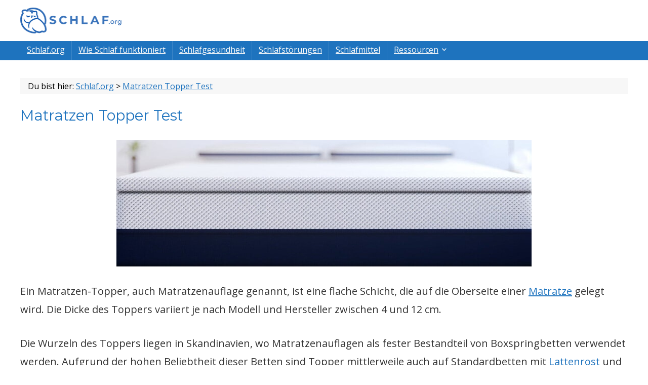

--- FILE ---
content_type: text/html; charset=UTF-8
request_url: https://www.schlaf.org/topper/?amp
body_size: 28334
content:
    <!DOCTYPE html>
<html lang="de-DE">
<head>
<meta charset="UTF-8" />
<meta name="viewport" content="width=device-width, initial-scale=1.0" />
<!-- feeds & pingback -->
<link rel="profile" href="https://gmpg.org/xfn/11" />
<link rel="pingback" href="https://www.schlaf.org/xmlrpc.php" />
<meta name='robots' content='index, follow, max-image-preview:large, max-snippet:-1, max-video-preview:-1' />
	<style>img:is([sizes="auto" i], [sizes^="auto," i]) { contain-intrinsic-size: 3000px 1500px }</style>
	
	<!-- This site is optimized with the Yoast SEO plugin v26.4 - https://yoast.com/wordpress/plugins/seo/ -->
	<title>▷ Matratzen Topper Test 2026 / 2025 - (01/26) TOP 5 Modelle</title>
	<meta name="description" content="III➤ Matratzen Topper Test &amp; Vergleich 2026 (12/25) - Die besten Matratzentopper &amp; Testsieger ✚ KOSTENLOSE Expertenberatung ✅" />
	<link rel="canonical" href="https://www.schlaf.org/topper/" />
	<meta property="og:locale" content="de_DE" />
	<meta property="og:type" content="article" />
	<meta property="og:title" content="▷ Matratzen Topper Test 2026 / 2025 - (01/26) TOP 5 Modelle" />
	<meta property="og:description" content="III➤ Matratzen Topper Test &amp; Vergleich 2026 (12/25) - Die besten Matratzentopper &amp; Testsieger ✚ KOSTENLOSE Expertenberatung ✅" />
	<meta property="og:url" content="https://www.schlaf.org/topper/" />
	<meta property="og:site_name" content="Schlaf.org" />
	<meta property="article:modified_time" content="2025-12-02T22:29:23+00:00" />
	<meta property="og:image" content="https://www.schlaf.org/wp-content/uploads/2020/08/Matratzen-Topper.jpg" />
	<meta property="og:image:width" content="820" />
	<meta property="og:image:height" content="250" />
	<meta property="og:image:type" content="image/jpeg" />
	<meta name="twitter:card" content="summary_large_image" />
	<meta name="twitter:label1" content="Geschätzte Lesezeit" />
	<meta name="twitter:data1" content="17 Minuten" />
	<script type="application/ld+json" class="yoast-schema-graph">{"@context":"https://schema.org","@graph":[{"@type":"WebPage","@id":"https://www.schlaf.org/topper/","url":"https://www.schlaf.org/topper/","name":"▷ Matratzen Topper Test 2026 / 2025 - (01/26) TOP 5 Modelle","isPartOf":{"@id":"https://www.schlaf.org/#website"},"primaryImageOfPage":{"@id":"https://www.schlaf.org/topper/#primaryimage"},"image":{"@id":"https://www.schlaf.org/topper/#primaryimage"},"thumbnailUrl":"https://www.schlaf.org/wp-content/uploads/2020/08/Matratzen-Topper.jpg","datePublished":"2025-11-08T23:00:00+00:00","dateModified":"2025-12-02T22:29:23+00:00","description":"III➤ Matratzen Topper Test & Vergleich 2026 (12/25) - Die besten Matratzentopper & Testsieger ✚ KOSTENLOSE Expertenberatung ✅","breadcrumb":{"@id":"https://www.schlaf.org/topper/#breadcrumb"},"inLanguage":"de","potentialAction":[{"@type":"ReadAction","target":["https://www.schlaf.org/topper/"]}]},{"@type":"ImageObject","inLanguage":"de","@id":"https://www.schlaf.org/topper/#primaryimage","url":"https://www.schlaf.org/wp-content/uploads/2020/08/Matratzen-Topper.jpg","contentUrl":"https://www.schlaf.org/wp-content/uploads/2020/08/Matratzen-Topper.jpg","width":820,"height":250,"caption":"Die besten Matratzen Topper"},{"@type":"BreadcrumbList","@id":"https://www.schlaf.org/topper/#breadcrumb","itemListElement":[{"@type":"ListItem","position":1,"name":"Schlaf.org","item":"https://www.schlaf.org/"},{"@type":"ListItem","position":2,"name":"Matratzen Topper Test"}]},{"@type":"WebSite","@id":"https://www.schlaf.org/#website","url":"https://www.schlaf.org/","name":"Schlaf.org","description":"","publisher":{"@id":"https://www.schlaf.org/#organization"},"potentialAction":[{"@type":"SearchAction","target":{"@type":"EntryPoint","urlTemplate":"https://www.schlaf.org/?s={search_term_string}"},"query-input":{"@type":"PropertyValueSpecification","valueRequired":true,"valueName":"search_term_string"}}],"inLanguage":"de"},{"@type":"Organization","@id":"https://www.schlaf.org/#organization","name":"Schlaf.org","url":"https://www.schlaf.org/","logo":{"@type":"ImageObject","inLanguage":"de","@id":"https://www.schlaf.org/#/schema/logo/image/","url":"https://www.schlaf.org/wp-content/uploads/2019/01/Schlaf-org-logo-low-res-1.png","contentUrl":"https://www.schlaf.org/wp-content/uploads/2019/01/Schlaf-org-logo-low-res-1.png","width":199,"height":51,"caption":"Schlaf.org"},"image":{"@id":"https://www.schlaf.org/#/schema/logo/image/"}}]}</script>
	<!-- / Yoast SEO plugin. -->


<link rel='dns-prefetch' href='//fonts.googleapis.com' />
<link href='https://fonts.gstatic.com' crossorigin rel='preconnect' />
<link rel="alternate" type="application/rss+xml" title="Schlaf.org &raquo; Feed" href="https://www.schlaf.org/feed/" />
<link rel="alternate" type="application/rss+xml" title="Schlaf.org &raquo; Kommentar-Feed" href="https://www.schlaf.org/comments/feed/" />
<style id='wp-emoji-styles-inline-css' type='text/css'>

	img.wp-smiley, img.emoji {
		display: inline !important;
		border: none !important;
		box-shadow: none !important;
		height: 1em !important;
		width: 1em !important;
		margin: 0 0.07em !important;
		vertical-align: -0.1em !important;
		background: none !important;
		padding: 0 !important;
	}
</style>
<link rel='stylesheet' id='wp-block-library-css' href='https://www.schlaf.org/wp-includes/css/dist/block-library/style.min.css?ver=6.8.3' type='text/css' media='all' />
<style id='global-styles-inline-css' type='text/css'>
:root{--wp--preset--aspect-ratio--square: 1;--wp--preset--aspect-ratio--4-3: 4/3;--wp--preset--aspect-ratio--3-4: 3/4;--wp--preset--aspect-ratio--3-2: 3/2;--wp--preset--aspect-ratio--2-3: 2/3;--wp--preset--aspect-ratio--16-9: 16/9;--wp--preset--aspect-ratio--9-16: 9/16;--wp--preset--color--black: #000000;--wp--preset--color--cyan-bluish-gray: #abb8c3;--wp--preset--color--white: #ffffff;--wp--preset--color--pale-pink: #f78da7;--wp--preset--color--vivid-red: #cf2e2e;--wp--preset--color--luminous-vivid-orange: #ff6900;--wp--preset--color--luminous-vivid-amber: #fcb900;--wp--preset--color--light-green-cyan: #7bdcb5;--wp--preset--color--vivid-green-cyan: #00d084;--wp--preset--color--pale-cyan-blue: #8ed1fc;--wp--preset--color--vivid-cyan-blue: #0693e3;--wp--preset--color--vivid-purple: #9b51e0;--wp--preset--color--main: var(--rehub-main-color);--wp--preset--color--secondary: var(--rehub-sec-color);--wp--preset--color--buttonmain: var(--rehub-main-btn-bg);--wp--preset--color--cyan-grey: #abb8c3;--wp--preset--color--orange-light: #fcb900;--wp--preset--color--red: #cf2e2e;--wp--preset--color--red-bright: #f04057;--wp--preset--color--vivid-green: #00d084;--wp--preset--color--orange: #ff6900;--wp--preset--color--blue: #0693e3;--wp--preset--gradient--vivid-cyan-blue-to-vivid-purple: linear-gradient(135deg,rgba(6,147,227,1) 0%,rgb(155,81,224) 100%);--wp--preset--gradient--light-green-cyan-to-vivid-green-cyan: linear-gradient(135deg,rgb(122,220,180) 0%,rgb(0,208,130) 100%);--wp--preset--gradient--luminous-vivid-amber-to-luminous-vivid-orange: linear-gradient(135deg,rgba(252,185,0,1) 0%,rgba(255,105,0,1) 100%);--wp--preset--gradient--luminous-vivid-orange-to-vivid-red: linear-gradient(135deg,rgba(255,105,0,1) 0%,rgb(207,46,46) 100%);--wp--preset--gradient--very-light-gray-to-cyan-bluish-gray: linear-gradient(135deg,rgb(238,238,238) 0%,rgb(169,184,195) 100%);--wp--preset--gradient--cool-to-warm-spectrum: linear-gradient(135deg,rgb(74,234,220) 0%,rgb(151,120,209) 20%,rgb(207,42,186) 40%,rgb(238,44,130) 60%,rgb(251,105,98) 80%,rgb(254,248,76) 100%);--wp--preset--gradient--blush-light-purple: linear-gradient(135deg,rgb(255,206,236) 0%,rgb(152,150,240) 100%);--wp--preset--gradient--blush-bordeaux: linear-gradient(135deg,rgb(254,205,165) 0%,rgb(254,45,45) 50%,rgb(107,0,62) 100%);--wp--preset--gradient--luminous-dusk: linear-gradient(135deg,rgb(255,203,112) 0%,rgb(199,81,192) 50%,rgb(65,88,208) 100%);--wp--preset--gradient--pale-ocean: linear-gradient(135deg,rgb(255,245,203) 0%,rgb(182,227,212) 50%,rgb(51,167,181) 100%);--wp--preset--gradient--electric-grass: linear-gradient(135deg,rgb(202,248,128) 0%,rgb(113,206,126) 100%);--wp--preset--gradient--midnight: linear-gradient(135deg,rgb(2,3,129) 0%,rgb(40,116,252) 100%);--wp--preset--font-size--small: 13px;--wp--preset--font-size--medium: 20px;--wp--preset--font-size--large: 36px;--wp--preset--font-size--x-large: 42px;--wp--preset--font-family--system-font: -apple-system,BlinkMacSystemFont,"Segoe UI",Roboto,Oxygen-Sans,Ubuntu,Cantarell,"Helvetica Neue",sans-serif;--wp--preset--font-family--rh-nav-font: var(--rehub-nav-font,-apple-system,BlinkMacSystemFont,"Segoe UI",Roboto,Oxygen-Sans,Ubuntu,Cantarell,"Helvetica Neue",sans-serif);--wp--preset--font-family--rh-head-font: var(--rehub-head-font,-apple-system,BlinkMacSystemFont,"Segoe UI",Roboto,Oxygen-Sans,Ubuntu,Cantarell,"Helvetica Neue",sans-serif);--wp--preset--font-family--rh-btn-font: var(--rehub-btn-font,-apple-system,BlinkMacSystemFont,"Segoe UI",Roboto,Oxygen-Sans,Ubuntu,Cantarell,"Helvetica Neue",sans-serif);--wp--preset--font-family--rh-body-font: var(--rehub-body-font,-apple-system,BlinkMacSystemFont,"Segoe UI",Roboto,Oxygen-Sans,Ubuntu,Cantarell,"Helvetica Neue",sans-serif);--wp--preset--spacing--20: 0.44rem;--wp--preset--spacing--30: 0.67rem;--wp--preset--spacing--40: 1rem;--wp--preset--spacing--50: 1.5rem;--wp--preset--spacing--60: 2.25rem;--wp--preset--spacing--70: 3.38rem;--wp--preset--spacing--80: 5.06rem;--wp--preset--shadow--natural: 6px 6px 9px rgba(0, 0, 0, 0.2);--wp--preset--shadow--deep: 12px 12px 50px rgba(0, 0, 0, 0.4);--wp--preset--shadow--sharp: 6px 6px 0px rgba(0, 0, 0, 0.2);--wp--preset--shadow--outlined: 6px 6px 0px -3px rgba(255, 255, 255, 1), 6px 6px rgba(0, 0, 0, 1);--wp--preset--shadow--crisp: 6px 6px 0px rgba(0, 0, 0, 1);}:root { --wp--style--global--content-size: 760px;--wp--style--global--wide-size: 1200px; }:where(body) { margin: 0; }.wp-site-blocks > .alignleft { float: left; margin-right: 2em; }.wp-site-blocks > .alignright { float: right; margin-left: 2em; }.wp-site-blocks > .aligncenter { justify-content: center; margin-left: auto; margin-right: auto; }:where(.is-layout-flex){gap: 0.5em;}:where(.is-layout-grid){gap: 0.5em;}.is-layout-flow > .alignleft{float: left;margin-inline-start: 0;margin-inline-end: 2em;}.is-layout-flow > .alignright{float: right;margin-inline-start: 2em;margin-inline-end: 0;}.is-layout-flow > .aligncenter{margin-left: auto !important;margin-right: auto !important;}.is-layout-constrained > .alignleft{float: left;margin-inline-start: 0;margin-inline-end: 2em;}.is-layout-constrained > .alignright{float: right;margin-inline-start: 2em;margin-inline-end: 0;}.is-layout-constrained > .aligncenter{margin-left: auto !important;margin-right: auto !important;}.is-layout-constrained > :where(:not(.alignleft):not(.alignright):not(.alignfull)){max-width: var(--wp--style--global--content-size);margin-left: auto !important;margin-right: auto !important;}.is-layout-constrained > .alignwide{max-width: var(--wp--style--global--wide-size);}body .is-layout-flex{display: flex;}.is-layout-flex{flex-wrap: wrap;align-items: center;}.is-layout-flex > :is(*, div){margin: 0;}body .is-layout-grid{display: grid;}.is-layout-grid > :is(*, div){margin: 0;}body{padding-top: 0px;padding-right: 0px;padding-bottom: 0px;padding-left: 0px;}a:where(:not(.wp-element-button)){text-decoration: none;}h1{font-size: 29px;line-height: 34px;margin-top: 10px;margin-bottom: 31px;}h2{font-size: 25px;line-height: 31px;margin-top: 10px;margin-bottom: 31px;}h3{font-size: 20px;line-height: 28px;margin-top: 10px;margin-bottom: 25px;}h4{font-size: 18px;line-height: 24px;margin-top: 10px;margin-bottom: 18px;}h5{font-size: 16px;line-height: 20px;margin-top: 10px;margin-bottom: 15px;}h6{font-size: 14px;line-height: 20px;margin-top: 0px;margin-bottom: 10px;}:root :where(.wp-element-button, .wp-block-button__link){background-color: #32373c;border-width: 0;color: #fff;font-family: inherit;font-size: inherit;line-height: inherit;padding: calc(0.667em + 2px) calc(1.333em + 2px);text-decoration: none;}.has-black-color{color: var(--wp--preset--color--black) !important;}.has-cyan-bluish-gray-color{color: var(--wp--preset--color--cyan-bluish-gray) !important;}.has-white-color{color: var(--wp--preset--color--white) !important;}.has-pale-pink-color{color: var(--wp--preset--color--pale-pink) !important;}.has-vivid-red-color{color: var(--wp--preset--color--vivid-red) !important;}.has-luminous-vivid-orange-color{color: var(--wp--preset--color--luminous-vivid-orange) !important;}.has-luminous-vivid-amber-color{color: var(--wp--preset--color--luminous-vivid-amber) !important;}.has-light-green-cyan-color{color: var(--wp--preset--color--light-green-cyan) !important;}.has-vivid-green-cyan-color{color: var(--wp--preset--color--vivid-green-cyan) !important;}.has-pale-cyan-blue-color{color: var(--wp--preset--color--pale-cyan-blue) !important;}.has-vivid-cyan-blue-color{color: var(--wp--preset--color--vivid-cyan-blue) !important;}.has-vivid-purple-color{color: var(--wp--preset--color--vivid-purple) !important;}.has-main-color{color: var(--wp--preset--color--main) !important;}.has-secondary-color{color: var(--wp--preset--color--secondary) !important;}.has-buttonmain-color{color: var(--wp--preset--color--buttonmain) !important;}.has-cyan-grey-color{color: var(--wp--preset--color--cyan-grey) !important;}.has-orange-light-color{color: var(--wp--preset--color--orange-light) !important;}.has-red-color{color: var(--wp--preset--color--red) !important;}.has-red-bright-color{color: var(--wp--preset--color--red-bright) !important;}.has-vivid-green-color{color: var(--wp--preset--color--vivid-green) !important;}.has-orange-color{color: var(--wp--preset--color--orange) !important;}.has-blue-color{color: var(--wp--preset--color--blue) !important;}.has-black-background-color{background-color: var(--wp--preset--color--black) !important;}.has-cyan-bluish-gray-background-color{background-color: var(--wp--preset--color--cyan-bluish-gray) !important;}.has-white-background-color{background-color: var(--wp--preset--color--white) !important;}.has-pale-pink-background-color{background-color: var(--wp--preset--color--pale-pink) !important;}.has-vivid-red-background-color{background-color: var(--wp--preset--color--vivid-red) !important;}.has-luminous-vivid-orange-background-color{background-color: var(--wp--preset--color--luminous-vivid-orange) !important;}.has-luminous-vivid-amber-background-color{background-color: var(--wp--preset--color--luminous-vivid-amber) !important;}.has-light-green-cyan-background-color{background-color: var(--wp--preset--color--light-green-cyan) !important;}.has-vivid-green-cyan-background-color{background-color: var(--wp--preset--color--vivid-green-cyan) !important;}.has-pale-cyan-blue-background-color{background-color: var(--wp--preset--color--pale-cyan-blue) !important;}.has-vivid-cyan-blue-background-color{background-color: var(--wp--preset--color--vivid-cyan-blue) !important;}.has-vivid-purple-background-color{background-color: var(--wp--preset--color--vivid-purple) !important;}.has-main-background-color{background-color: var(--wp--preset--color--main) !important;}.has-secondary-background-color{background-color: var(--wp--preset--color--secondary) !important;}.has-buttonmain-background-color{background-color: var(--wp--preset--color--buttonmain) !important;}.has-cyan-grey-background-color{background-color: var(--wp--preset--color--cyan-grey) !important;}.has-orange-light-background-color{background-color: var(--wp--preset--color--orange-light) !important;}.has-red-background-color{background-color: var(--wp--preset--color--red) !important;}.has-red-bright-background-color{background-color: var(--wp--preset--color--red-bright) !important;}.has-vivid-green-background-color{background-color: var(--wp--preset--color--vivid-green) !important;}.has-orange-background-color{background-color: var(--wp--preset--color--orange) !important;}.has-blue-background-color{background-color: var(--wp--preset--color--blue) !important;}.has-black-border-color{border-color: var(--wp--preset--color--black) !important;}.has-cyan-bluish-gray-border-color{border-color: var(--wp--preset--color--cyan-bluish-gray) !important;}.has-white-border-color{border-color: var(--wp--preset--color--white) !important;}.has-pale-pink-border-color{border-color: var(--wp--preset--color--pale-pink) !important;}.has-vivid-red-border-color{border-color: var(--wp--preset--color--vivid-red) !important;}.has-luminous-vivid-orange-border-color{border-color: var(--wp--preset--color--luminous-vivid-orange) !important;}.has-luminous-vivid-amber-border-color{border-color: var(--wp--preset--color--luminous-vivid-amber) !important;}.has-light-green-cyan-border-color{border-color: var(--wp--preset--color--light-green-cyan) !important;}.has-vivid-green-cyan-border-color{border-color: var(--wp--preset--color--vivid-green-cyan) !important;}.has-pale-cyan-blue-border-color{border-color: var(--wp--preset--color--pale-cyan-blue) !important;}.has-vivid-cyan-blue-border-color{border-color: var(--wp--preset--color--vivid-cyan-blue) !important;}.has-vivid-purple-border-color{border-color: var(--wp--preset--color--vivid-purple) !important;}.has-main-border-color{border-color: var(--wp--preset--color--main) !important;}.has-secondary-border-color{border-color: var(--wp--preset--color--secondary) !important;}.has-buttonmain-border-color{border-color: var(--wp--preset--color--buttonmain) !important;}.has-cyan-grey-border-color{border-color: var(--wp--preset--color--cyan-grey) !important;}.has-orange-light-border-color{border-color: var(--wp--preset--color--orange-light) !important;}.has-red-border-color{border-color: var(--wp--preset--color--red) !important;}.has-red-bright-border-color{border-color: var(--wp--preset--color--red-bright) !important;}.has-vivid-green-border-color{border-color: var(--wp--preset--color--vivid-green) !important;}.has-orange-border-color{border-color: var(--wp--preset--color--orange) !important;}.has-blue-border-color{border-color: var(--wp--preset--color--blue) !important;}.has-vivid-cyan-blue-to-vivid-purple-gradient-background{background: var(--wp--preset--gradient--vivid-cyan-blue-to-vivid-purple) !important;}.has-light-green-cyan-to-vivid-green-cyan-gradient-background{background: var(--wp--preset--gradient--light-green-cyan-to-vivid-green-cyan) !important;}.has-luminous-vivid-amber-to-luminous-vivid-orange-gradient-background{background: var(--wp--preset--gradient--luminous-vivid-amber-to-luminous-vivid-orange) !important;}.has-luminous-vivid-orange-to-vivid-red-gradient-background{background: var(--wp--preset--gradient--luminous-vivid-orange-to-vivid-red) !important;}.has-very-light-gray-to-cyan-bluish-gray-gradient-background{background: var(--wp--preset--gradient--very-light-gray-to-cyan-bluish-gray) !important;}.has-cool-to-warm-spectrum-gradient-background{background: var(--wp--preset--gradient--cool-to-warm-spectrum) !important;}.has-blush-light-purple-gradient-background{background: var(--wp--preset--gradient--blush-light-purple) !important;}.has-blush-bordeaux-gradient-background{background: var(--wp--preset--gradient--blush-bordeaux) !important;}.has-luminous-dusk-gradient-background{background: var(--wp--preset--gradient--luminous-dusk) !important;}.has-pale-ocean-gradient-background{background: var(--wp--preset--gradient--pale-ocean) !important;}.has-electric-grass-gradient-background{background: var(--wp--preset--gradient--electric-grass) !important;}.has-midnight-gradient-background{background: var(--wp--preset--gradient--midnight) !important;}.has-small-font-size{font-size: var(--wp--preset--font-size--small) !important;}.has-medium-font-size{font-size: var(--wp--preset--font-size--medium) !important;}.has-large-font-size{font-size: var(--wp--preset--font-size--large) !important;}.has-x-large-font-size{font-size: var(--wp--preset--font-size--x-large) !important;}.has-system-font-font-family{font-family: var(--wp--preset--font-family--system-font) !important;}.has-rh-nav-font-font-family{font-family: var(--wp--preset--font-family--rh-nav-font) !important;}.has-rh-head-font-font-family{font-family: var(--wp--preset--font-family--rh-head-font) !important;}.has-rh-btn-font-font-family{font-family: var(--wp--preset--font-family--rh-btn-font) !important;}.has-rh-body-font-font-family{font-family: var(--wp--preset--font-family--rh-body-font) !important;}
:where(.wp-block-post-template.is-layout-flex){gap: 1.25em;}:where(.wp-block-post-template.is-layout-grid){gap: 1.25em;}
:where(.wp-block-columns.is-layout-flex){gap: 2em;}:where(.wp-block-columns.is-layout-grid){gap: 2em;}
:root :where(.wp-block-pullquote){font-size: 1.5em;line-height: 1.6;}
:root :where(.wp-block-post-title){margin-top: 4px;margin-right: 0;margin-bottom: 15px;margin-left: 0;}
:root :where(.wp-block-image){margin-top: 0px;margin-bottom: 31px;}
:root :where(.wp-block-media-text){margin-top: 0px;margin-bottom: 31px;}
:root :where(.wp-block-post-content){font-size: 16px;line-height: 28px;}
</style>
<link rel='stylesheet' id='Open+Sans-css' href='//fonts.googleapis.com/css?family=Open+Sans%3Anormal&#038;subset=latin&#038;ver=6.8.3' type='text/css' media='all' />
<link rel='stylesheet' id='Montserrat-css' href='//fonts.googleapis.com/css?family=Montserrat%3Anormal&#038;subset=latin&#038;ver=6.8.3' type='text/css' media='all' />
<link rel='stylesheet' id='parent-style-css' href='https://www.schlaf.org/wp-content/themes/rehub-theme/style.css?ver=6.8.3' type='text/css' media='all' />
<link rel='stylesheet' id='eggrehub-css' href='https://www.schlaf.org/wp-content/themes/rehub-theme/css/eggrehub.css?ver=19.9.9.1' type='text/css' media='all' />
<link rel='stylesheet' id='rhstyle-css' href='https://www.schlaf.org/wp-content/themes/rehub-blankchild/style.css?ver=19.9.9.1' type='text/css' media='all' />
<link rel='stylesheet' id='rehubicons-css' href='https://www.schlaf.org/wp-content/themes/rehub-theme/iconstyle.css?ver=19.9.9.1' type='text/css' media='all' />
<link rel='stylesheet' id='rhajaxsearch-css' href='https://www.schlaf.org/wp-content/themes/rehub-theme/css/ajaxsearch.css?ver=19.9.9.1' type='text/css' media='all' />
<link rel='stylesheet' id='aawp-css' href='https://www.schlaf.org/wp-content/plugins/aawp/assets/dist/css/main.css?ver=4.3.0' type='text/css' media='all' />
<script type="text/javascript" id="wpml-cookie-js-extra">
/* <![CDATA[ */
var wpml_cookies = {"wp-wpml_current_language":{"value":"de","expires":1,"path":"\/"}};
var wpml_cookies = {"wp-wpml_current_language":{"value":"de","expires":1,"path":"\/"}};
/* ]]> */
</script>
<script type="text/javascript" src="https://www.schlaf.org/wp-content/plugins/sitepress-multilingual-cms/res/js/cookies/language-cookie.js?ver=485900" id="wpml-cookie-js" defer="defer" data-wp-strategy="defer"></script>
<script type="text/javascript" src="https://www.schlaf.org/wp-includes/js/jquery/jquery.min.js?ver=3.7.1" id="jquery-core-js"></script>
<script type="text/javascript" src="https://www.schlaf.org/wp-includes/js/jquery/jquery-migrate.min.js?ver=3.4.1" id="jquery-migrate-js"></script>
<link rel="https://api.w.org/" href="https://www.schlaf.org/wp-json/" /><link rel="alternate" title="JSON" type="application/json" href="https://www.schlaf.org/wp-json/wp/v2/pages/1966" /><link rel="EditURI" type="application/rsd+xml" title="RSD" href="https://www.schlaf.org/xmlrpc.php?rsd" />
<meta name="generator" content="WordPress 6.8.3" />
<link rel='shortlink' href='https://www.schlaf.org/?p=1966' />
<link rel="alternate" title="oEmbed (JSON)" type="application/json+oembed" href="https://www.schlaf.org/wp-json/oembed/1.0/embed?url=https%3A%2F%2Fwww.schlaf.org%2Ftopper%2F" />
<link rel="alternate" title="oEmbed (XML)" type="text/xml+oembed" href="https://www.schlaf.org/wp-json/oembed/1.0/embed?url=https%3A%2F%2Fwww.schlaf.org%2Ftopper%2F&#038;format=xml" />
<meta name="generator" content="WPML ver:4.8.5 stt:4,3;" />
<style type="text/css">.aawp .aawp-tb__row--highlight{background-color:#256aaf;}.aawp .aawp-tb__row--highlight{color:#fff;}.aawp .aawp-tb__row--highlight a{color:#fff;}</style><link rel="preload" href="https://www.schlaf.org/wp-content/themes/rehub-theme/fonts/rhicons.woff2?3oibrk" as="font" type="font/woff2" crossorigin="crossorigin"><style type="text/css"> .dl-menuwrapper li a,nav.top_menu > ul > li > a,#re_menu_near_logo li,#re_menu_near_logo li{font-family:"Open Sans",trebuchet ms !important;font-weight:normal;font-style:normal;}:root{--rehub-nav-font:Open Sans;}.rehub_feat_block div.offer_title,.rh_wrapper_video_playlist .rh_video_title_and_time .rh_video_title,.main_slider .flex-overlay h2,.related_articles ul li > a,h1,h2,h3,h4,h5,h6,.widget .title,.title h1,.title h5,.related_articles .related_title,#comments .title_comments,.commentlist .comment-author .fn,.commentlist .comment-author .fn a,.rate_bar_wrap .review-top .review-text span.review-header,.wpsm-numbox.wpsm-style6 span.num,.wpsm-numbox.wpsm-style5 span.num,.rehub-main-font,.logo .textlogo,.wp-block-quote.is-style-large,.comment-respond h3,.related_articles .related_title,.re_title_inmodal{font-family:"Montserrat",trebuchet ms;font-style:normal;}.main_slider .flex-overlay h2,h1,h2,h3,h4,h5,h6,.title h1,.title h5,.comment-respond h3{font-weight:normal;}:root{--rehub-head-font:Montserrat;}.sidebar,.rehub-body-font,body{font-family:"Open Sans",arial !important;font-weight:normal;font-style:normal;}:root{--rehub-body-font:Open Sans;}.post,body .post-readopt .post-inner,body .post-readopt:not(.main-side),body .post-readopt .post,.post p{font-size:20px;line-height:32px;}header .main-nav,.main-nav.dark_style,.header_one_row .main-nav{background:none repeat scroll 0 0 #1e73be!important;box-shadow:none;}.main-nav{border-bottom:none;border-top:none;}.dl-menuwrapper .dl-menu{margin:0 !important}.header_top_wrap{background:none repeat scroll 0 0 #ffffff!important;}.header-top,.header_top_wrap{border:none !important}.main-side{float:right;}.sidebar{float:left} .widget .title:after{border-bottom:2px solid #1e73be;}.rehub-main-color-border,nav.top_menu > ul > li.vertical-menu.border-main-color .sub-menu,.rh-main-bg-hover:hover,.wp-block-quote,ul.def_btn_link_tabs li.active a,.wp-block-pullquote{border-color:#1e73be;}.wpsm_promobox.rehub_promobox{border-left-color:#1e73be!important;}.color_link{color:#1e73be !important;}.featured_slider:hover .score,article.post .wpsm_toplist_heading:before{border-color:#1e73be;}.btn_more:hover,.tw-pagination .current{border:1px solid #1e73be;color:#fff}.rehub_woo_review .rehub_woo_tabs_menu li.current{border-top:3px solid #1e73be;}.gallery-pics .gp-overlay{box-shadow:0 0 0 4px #1e73be inset;}.post .rehub_woo_tabs_menu li.current,.woocommerce div.product .woocommerce-tabs ul.tabs li.active{border-top:2px solid #1e73be;}.rething_item a.cat{border-bottom-color:#1e73be}nav.top_menu ul li ul.sub-menu{border-bottom:2px solid #1e73be;}.widget.deal_daywoo,.elementor-widget-wpsm_woofeatured .deal_daywoo{border:3px solid #1e73be;padding:20px;background:#fff;}.deal_daywoo .wpsm-bar-bar{background-color:#1e73be !important} #buddypress div.item-list-tabs ul li.selected a span,#buddypress div.item-list-tabs ul li.current a span,#buddypress div.item-list-tabs ul li a span,.user-profile-div .user-menu-tab > li.active > a,.user-profile-div .user-menu-tab > li.active > a:focus,.user-profile-div .user-menu-tab > li.active > a:hover,.news_in_thumb:hover a.rh-label-string,.news_out_thumb:hover a.rh-label-string,.col-feat-grid:hover a.rh-label-string,.carousel-style-deal .re_carousel .controls,.re_carousel .controls:hover,.openedprevnext .postNavigation .postnavprev,.postNavigation .postnavprev:hover,.top_chart_pagination a.selected,.flex-control-paging li a.flex-active,.flex-control-paging li a:hover,.btn_more:hover,body .tabs-menu li:hover,body .tabs-menu li.current,.featured_slider:hover .score,#bbp_user_edit_submit,.bbp-topic-pagination a,.bbp-topic-pagination a,.custom-checkbox label.checked:after,.slider_post .caption,ul.postpagination li.active a,ul.postpagination li:hover a,ul.postpagination li a:focus,.top_theme h5 strong,.re_carousel .text:after,#topcontrol:hover,.main_slider .flex-overlay:hover a.read-more,.rehub_chimp #mc_embed_signup input#mc-embedded-subscribe,#rank_1.rank_count,#toplistmenu > ul li:before,.rehub_chimp:before,.wpsm-members > strong:first-child,.r_catbox_btn,.wpcf7 .wpcf7-submit,.wpsm_pretty_hover li:hover,.wpsm_pretty_hover li.current,.rehub-main-color-bg,.togglegreedybtn:after,.rh-bg-hover-color:hover a.rh-label-string,.rh-main-bg-hover:hover,.rh_wrapper_video_playlist .rh_video_currently_playing,.rh_wrapper_video_playlist .rh_video_currently_playing.rh_click_video:hover,.rtmedia-list-item .rtmedia-album-media-count,.tw-pagination .current,.dokan-dashboard .dokan-dash-sidebar ul.dokan-dashboard-menu li.active,.dokan-dashboard .dokan-dash-sidebar ul.dokan-dashboard-menu li:hover,.dokan-dashboard .dokan-dash-sidebar ul.dokan-dashboard-menu li.dokan-common-links a:hover,#ywqa-submit-question,.woocommerce .widget_price_filter .ui-slider .ui-slider-range,.rh-hov-bor-line > a:after,nav.top_menu > ul:not(.off-canvas) > li > a:after,.rh-border-line:after,.wpsm-table.wpsm-table-main-color table tr th,.rh-hov-bg-main-slide:before,.rh-hov-bg-main-slidecol .col_item:before,.mvx-tablink.active::before{background:#1e73be;}@media (max-width:767px){.postNavigation .postnavprev{background:#1e73be;}}.rh-main-bg-hover:hover,.rh-main-bg-hover:hover .whitehovered,.user-profile-div .user-menu-tab > li.active > a{color:#fff !important} a,.carousel-style-deal .deal-item .priced_block .price_count ins,nav.top_menu ul li.menu-item-has-children ul li.menu-item-has-children > a:before,.flexslider .fa-pulse,.footer-bottom .widget .f_menu li a:hover,.comment_form h3 a,.bbp-body li.bbp-forum-info > a:hover,.bbp-body li.bbp-topic-title > a:hover,#subscription-toggle a:before,#favorite-toggle a:before,.aff_offer_links .aff_name a,.rh-deal-price,.commentlist .comment-content small a,.related_articles .title_cat_related a,article em.emph,.campare_table table.one td strong.red,.sidebar .tabs-item .detail p a,.footer-bottom .widget .title span,footer p a,.welcome-frase strong,article.post .wpsm_toplist_heading:before,.post a.color_link,.categoriesbox:hover h3 a:after,.bbp-body li.bbp-forum-info > a,.bbp-body li.bbp-topic-title > a,.widget .title i,.woocommerce-MyAccount-navigation ul li.is-active a,.category-vendormenu li.current a,.deal_daywoo .title,.rehub-main-color,.wpsm_pretty_colored ul li.current a,.wpsm_pretty_colored ul li.current,.rh-heading-hover-color:hover h2 a,.rh-heading-hover-color:hover h3 a,.rh-heading-hover-color:hover h4 a,.rh-heading-hover-color:hover h5 a,.rh-heading-hover-color:hover h3,.rh-heading-hover-color:hover h2,.rh-heading-hover-color:hover h4,.rh-heading-hover-color:hover h5,.rh-heading-hover-color:hover .rh-heading-hover-item a,.rh-heading-icon:before,.widget_layered_nav ul li.chosen a:before,.wp-block-quote.is-style-large p,ul.page-numbers li span.current,ul.page-numbers li a:hover,ul.page-numbers li.active a,.page-link > span:not(.page-link-title),blockquote:not(.wp-block-quote) p,span.re_filtersort_btn:hover,span.active.re_filtersort_btn,.deal_daywoo .price,div.sortingloading:after{color:#1e73be;} .page-link > span:not(.page-link-title),.widget.widget_affegg_widget .title,.widget.top_offers .title,.widget.cegg_widget_products .title,header .header_first_style .search form.search-form [type="submit"],header .header_eight_style .search form.search-form [type="submit"],.filter_home_pick span.active,.filter_home_pick span:hover,.filter_product_pick span.active,.filter_product_pick span:hover,.rh_tab_links a.active,.rh_tab_links a:hover,.wcv-navigation ul.menu li.active,.wcv-navigation ul.menu li:hover a,form.search-form [type="submit"],.rehub-sec-color-bg,input#ywqa-submit-question,input#ywqa-send-answer,.woocommerce button.button.alt,.tabsajax span.active.re_filtersort_btn,.wpsm-table.wpsm-table-sec-color table tr th,.rh-slider-arrow,.rh-hov-bg-sec-slide:before,.rh-hov-bg-sec-slidecol .col_item:before{background:#1abc9c !important;color:#fff !important;outline:0}.widget.widget_affegg_widget .title:after,.widget.top_offers .title:after,.widget.cegg_widget_products .title:after{border-top-color:#1abc9c !important;}.page-link > span:not(.page-link-title){border:1px solid #1abc9c;}.page-link > span:not(.page-link-title),.header_first_style .search form.search-form [type="submit"] i{color:#fff !important;}.rh_tab_links a.active,.rh_tab_links a:hover,.rehub-sec-color-border,nav.top_menu > ul > li.vertical-menu.border-sec-color > .sub-menu,body .rh-slider-thumbs-item--active{border-color:#1abc9c}.rh_wrapper_video_playlist .rh_video_currently_playing,.rh_wrapper_video_playlist .rh_video_currently_playing.rh_click_video:hover{background-color:#1abc9c;box-shadow:1200px 0 0 #1abc9c inset;}.rehub-sec-color{color:#1abc9c} .price_count,.rehub_offer_coupon,#buddypress .dir-search input[type=text],.gmw-form-wrapper input[type=text],.gmw-form-wrapper select,.rh_post_layout_big_offer .priced_block .btn_offer_block,#buddypress a.button,.btn_more,#main_header .wpsm-button,#rh-header-cover-image .wpsm-button,#wcvendor_image_bg .wpsm-button,.rate-bar-bar,.rate-bar,.rehub-main-smooth,.re_filter_instore span.re_filtersort_btn:hover,.re_filter_instore span.active.re_filtersort_btn,.head_search .search-form,.head_search form.search-form input[type="text"],form.search-form input[type="text"]{border-radius:100px}.news .priced_block .price_count,.blog_string .priced_block .price_count,.main_slider .price_count{margin-right:5px}.right_aff .priced_block .btn_offer_block,.right_aff .priced_block .price_count{border-radius:0 !important}form.search-form.product-search-form input[type="text"]{border-radius:100px 0 0 100px;}form.search-form [type="submit"]{border-radius:0 100px 100px 0;}.rtl form.search-form.product-search-form input[type="text"]{border-radius:0 100px 100px 0;}.rtl form.search-form [type="submit"]{border-radius:100px 0 0 100px;}.woocommerce .products.grid_woo .product,.rh_offer_list .offer_thumb .deal_img_wrap,.rehub_chimp #mc_embed_signup input.email,#mc_embed_signup input#mc-embedded-subscribe,.grid_onsale,.def_btn,input[type="submit"],input[type="button"],input[type="reset"],.wpsm-button,#buddypress div.item-list-tabs ul li a,#buddypress .standard-form input[type=text],#buddypress .standard-form textarea,.blacklabelprice{border-radius:5px}.news-community,.review-top .overall-score,.rate_bar_wrap,.rh_offer_list,.woo-tax-logo,#buddypress form#whats-new-form,#buddypress div#invite-list,#buddypress #send-reply div.message-box,.rehub-sec-smooth,#wcfm-main-contentainer #wcfm-content,.wcfm_welcomebox_header{border-radius:8px}.review-top .overall-score span.overall-text{border-radius:0 0 8px 8px}.coupon_btn:before{display:none;}#rhSplashSearch form.search-form input[type="text"],#rhSplashSearch form.search-form [type="submit"]{border-radius:0 !important} .woocommerce .woo-button-area .masked_coupon,.woocommerce a.woo_loop_btn,.woocommerce .button.checkout,.woocommerce input.button.alt,.woocommerce a.add_to_cart_button:not(.flat-woo-btn),.woocommerce-page a.add_to_cart_button:not(.flat-woo-btn),.woocommerce .single_add_to_cart_button,.woocommerce div.product form.cart .button,.woocommerce .checkout-button.button,.priced_block .btn_offer_block,.priced_block .button,.rh-deal-compact-btn,input.mdf_button,#buddypress input[type="submit"],#buddypress input[type="button"],#buddypress input[type="reset"],#buddypress button.submit,.wpsm-button.rehub_main_btn,.wcv-grid a.button,input.gmw-submit,#ws-plugin--s2member-profile-submit,#rtmedia_create_new_album,input[type="submit"].dokan-btn-theme,a.dokan-btn-theme,.dokan-btn-theme,#wcfm_membership_container a.wcfm_submit_button,.woocommerce button.button,.rehub-main-btn-bg,.woocommerce #payment #place_order,.wc-block-grid__product-add-to-cart.wp-block-button .wp-block-button__link{background:none #1e73be !important;color:#ffffff !important;fill:#ffffff !important;border:none !important;text-decoration:none !important;outline:0;box-shadow:-1px 6px 19px rgba(30,115,190,0.25) !important;border-radius:100px !important;}.rehub-main-btn-bg > a{color:#ffffff !important;}.woocommerce a.woo_loop_btn:hover,.woocommerce .button.checkout:hover,.woocommerce input.button.alt:hover,.woocommerce a.add_to_cart_button:not(.flat-woo-btn):hover,.woocommerce-page a.add_to_cart_button:not(.flat-woo-btn):hover,.woocommerce a.single_add_to_cart_button:hover,.woocommerce-page a.single_add_to_cart_button:hover,.woocommerce div.product form.cart .button:hover,.woocommerce-page div.product form.cart .button:hover,.woocommerce .checkout-button.button:hover,.priced_block .btn_offer_block:hover,.wpsm-button.rehub_main_btn:hover,#buddypress input[type="submit"]:hover,#buddypress input[type="button"]:hover,#buddypress input[type="reset"]:hover,#buddypress button.submit:hover,.small_post .btn:hover,.ap-pro-form-field-wrapper input[type="submit"]:hover,.wcv-grid a.button:hover,#ws-plugin--s2member-profile-submit:hover,.rething_button .btn_more:hover,#wcfm_membership_container a.wcfm_submit_button:hover,.woocommerce #payment #place_order:hover,.woocommerce button.button:hover,.rehub-main-btn-bg:hover,.rehub-main-btn-bg:hover > a,.wc-block-grid__product-add-to-cart.wp-block-button .wp-block-button__link:hover{background:none #1e73be !important;color:#ffffff !important;border-color:transparent;box-shadow:-1px 6px 13px rgba(30,115,190,0.35) !important;}.rehub_offer_coupon:hover{border:1px dashed #1e73be;}.rehub_offer_coupon:hover i.far,.rehub_offer_coupon:hover i.fal,.rehub_offer_coupon:hover i.fas{color:#1e73be}.re_thing_btn .rehub_offer_coupon.not_masked_coupon:hover{color:#1e73be !important}.woocommerce a.woo_loop_btn:active,.woocommerce .button.checkout:active,.woocommerce .button.alt:active,.woocommerce a.add_to_cart_button:not(.flat-woo-btn):active,.woocommerce-page a.add_to_cart_button:not(.flat-woo-btn):active,.woocommerce a.single_add_to_cart_button:active,.woocommerce-page a.single_add_to_cart_button:active,.woocommerce div.product form.cart .button:active,.woocommerce-page div.product form.cart .button:active,.woocommerce .checkout-button.button:active,.wpsm-button.rehub_main_btn:active,#buddypress input[type="submit"]:active,#buddypress input[type="button"]:active,#buddypress input[type="reset"]:active,#buddypress button.submit:active,.ap-pro-form-field-wrapper input[type="submit"]:active,.wcv-grid a.button:active,#ws-plugin--s2member-profile-submit:active,.woocommerce #payment #place_order:active,input[type="submit"].dokan-btn-theme:active,a.dokan-btn-theme:active,.dokan-btn-theme:active,.woocommerce button.button:active,.rehub-main-btn-bg:active,.wc-block-grid__product-add-to-cart.wp-block-button .wp-block-button__link:active{background:none #1e73be !important;box-shadow:0 1px 0 #999 !important;top:2px;color:#ffffff !important;}.rehub_btn_color,.rehub_chimp_flat #mc_embed_signup input#mc-embedded-subscribe{background-color:#1e73be;border:1px solid #1e73be;color:#ffffff;text-shadow:none}.rehub_btn_color:hover{color:#ffffff;background-color:#1e73be;border:1px solid #1e73be;}.rething_button .btn_more{border:1px solid #1e73be;color:#1e73be;}.rething_button .priced_block.block_btnblock .price_count{color:#1e73be;font-weight:normal;}.widget_merchant_list .buttons_col{background-color:#1e73be !important;}.widget_merchant_list .buttons_col a{color:#ffffff !important;}.rehub-svg-btn-fill svg{fill:#1e73be;}.rehub-svg-btn-stroke svg{stroke:#1e73be;}@media (max-width:767px){#float-panel-woo-area{border-top:1px solid #1e73be}}:root{--rehub-main-color:#1e73be;--rehub-sec-color:#1abc9c;--rehub-main-btn-bg:#1e73be;--rehub-link-color:#1e73be;}</style><style>.re-search-result-meta{display:none}
p {line-height: 36px !important; font-size: 20px !important;}
h1, h2, h3, h4 {color:#1e73be;}
.footer-bottom .footer_widget a {font-size: 16px;}
ul {font-size: 20px !important;}

.post ul li {
line-height: 32px;}

.col-md-3.col-sm-3.col-xs-12.cegg-price-cell.text-center {
    display: none;
}
.text-success.cegg-font60.cegg-lineheight15 {
    display: none;
}
small.text-muted.title-case {
    display: none;
}
a.btn.btn-success {
    font-size: 18px;
}
a.btn.btn-success {
    background-color: #0d6b62 !important;
}
.wpsm_pros .title_pros {
    color: #216f16;
}
.wpsm_cons .title_cons {
    color: #a52121;
}
.egg-container .text-muted {
    color: #333 !important;
}

.wpsm-accordion .wpsm-accordion-trigger {
font-size: 18px !important;
}

.breadcrumbs {
    font-size: 16px;
    background: #f7f7f7;
    margin: 15px 0 25px 0;
    padding-left: 15px;
    padding-left: 15px;
}

a.post.post-page {
    font-size: 16px;
    color: #1e73be;
    text-decoration: underline;
}

a.home {
    text-decoration: underline;
}

.wpsm-testimonial-content {
    background: #ecf1f7;
    color: #333;
    border-left: 26px solid #54a0ff;
    border-radius: 2px;
}

.aawp-tb-ribbon {
    font-weight: bold;
}

.icon-search-onclick{display:none}

.revv {
color:red;
font-weight: bold;
}

ul.listyaawp {
    margin-bottom: 0px;
}

.listyaawp li {
    font-size: 13px !important;
    list-style: none !important;
    line-height: inherit !important;
}

h4 {
font-size: 21px !important;
}

p.ueberschriftmenue {
    color: #1e73be;
    font-size: 21px !important;
    margin: 10px 0 15px 0;
    font-weight: 600;
}

.menuebutton {
margin-top:15px;
}

.wpsm-table td {
    font-size: 18px !important;
}

.wpsm-table tr {
    font-size: 18px !important;
}
</style><!-- Global site tag (gtag.js) - Google Analytics -->
<script async src="https://www.googletagmanager.com/gtag/js?id=G-YRNY6HP7C5"></script>
<script>
  window.dataLayer = window.dataLayer || [];
  function gtag(){dataLayer.push(arguments);}
  gtag('js', new Date());

  gtag('config', 'G-YRNY6HP7C5');
</script>

<!-- Global site tag (gtag.js) - Google Analytics -->
<script async src="https://www.googletagmanager.com/gtag/js?id=UA-197930916-1"></script>
<script>
  window.dataLayer = window.dataLayer || [];
  function gtag(){dataLayer.push(arguments);}
  gtag('js', new Date());

  gtag('config', 'UA-197930916-1');
</script>
<link rel="icon" href="https://www.schlaf.org/wp-content/uploads/2021/04/cropped-schlaforg-icon-32x32.jpg" sizes="32x32" />
<link rel="icon" href="https://www.schlaf.org/wp-content/uploads/2021/04/cropped-schlaforg-icon-192x192.jpg" sizes="192x192" />
<link rel="apple-touch-icon" href="https://www.schlaf.org/wp-content/uploads/2021/04/cropped-schlaforg-icon-180x180.jpg" />
<meta name="msapplication-TileImage" content="https://www.schlaf.org/wp-content/uploads/2021/04/cropped-schlaforg-icon-270x270.jpg" />
</head>
<body class="wp-singular page-template-default page page-id-1966 page-parent wp-custom-logo wp-embed-responsive wp-theme-rehub-theme wp-child-theme-rehub-blankchild aawp-custom noinnerpadding">
	

<div class="wp-block-group is-layout-flow wp-block-group-is-layout-flow"></div>
<!-- Outer Start -->
<div class="rh-outer-wrap">
    <div id="top_ankor"></div>
    <!-- HEADER -->
            <header id="main_header" class="white_style width-100p position-relative">
            <div class="header_wrap">
                                                                                    <!-- Logo section -->
<div class="logo_section_wrap hideontablet">
    <div class="rh-container">
        <div class="logo-section rh-flex-center-align tabletblockdisplay header_six_style clearfix">
            <div class="logo">
          		          			<a href="https://www.schlaf.org" class="logo_image"><img src="https://www.schlaf.org/wp-content/uploads/2019/01/Schlaf-org-logo-low-res-1.png" alt="Schlaf.org" height="51" width="200" /></a>
          		       
            </div>                       
                        <div class="rh-flex-center-align rh-flex-right-align">
                            
                            
             
            </div>                        
        </div>
    </div>
</div>
<!-- /Logo section -->  
<!-- Main Navigation -->
<div class="header_icons_menu search-form-inheader main-nav mob-logo-enabled dark_style">  
    <div class="rh-container"> 
	        
        <nav class="top_menu"><ul id="menu-menue" class="menu"><li id="menu-item-12" class="menu-item menu-item-type-custom menu-item-object-custom menu-item-home"><a href="https://www.schlaf.org">Schlaf.org</a></li>
<li id="menu-item-2085" class="menu-item menu-item-type-post_type menu-item-object-page"><a href="https://www.schlaf.org/funktionsweise/">Wie Schlaf funktioniert</a></li>
<li id="menu-item-2086" class="menu-item menu-item-type-post_type menu-item-object-page"><a href="https://www.schlaf.org/schlafgesundheit/">Schlafgesundheit</a></li>
<li id="menu-item-1013" class="menu-item menu-item-type-post_type menu-item-object-page"><a href="https://www.schlaf.org/schlafstoerungen/">Schlafstörungen</a></li>
<li id="menu-item-974" class="menu-item menu-item-type-post_type menu-item-object-page"><a href="https://www.schlaf.org/schlafmittel/">Schlafmittel</a></li>
<li id="menu-item-3688" class="rh-megamenu hidenseek menu-item menu-item-type-post_type menu-item-object-page menu-item-has-children"><a href="https://www.schlaf.org/ressourcen/">Ressourcen</a>
<ul class="sub-menu">
	<li id="menu-item-3790" class="menu-item menu-item-type-gs_sim menu-item-object-gs_sim"><div class="wpsm-one-third wpsm-column-first">
<div class="wpsm_arrowlist wpsm_pretty_list small_gap_list wpsm_pretty_hover darklink">
<ul>
 	<li><a href="https://www.schlaf.org/naturlatexmatratzen/">Naturlatexmatratzen</a></li>
 	<li><a href="https://www.schlaf.org/topper/">Matratzen Topper</a></li>
 	<li><a href="https://www.schlaf.org/gelschaum-topper/">Gel Topper</a></li>
</ul>
</div>
</div>

<div class="wpsm-one-third wpsm-column-first">
<div class="wpsm_arrowlist wpsm_pretty_list small_gap_list wpsm_pretty_hover darklink">
<ul>
 	<li><a href="https://www.schlaf.org/bademantel/">Bademantel Test</a></li>
 	<li><a href="https://www.schlaf.org/spannbettlaken/">Spannbettlaken Test</a></li>
 	<li><a href="https://www.schlaf.org/bettwaesche/">Bettwäsche Test</a></li>
 	<li><a href="https://www.schlaf.org/bettwaesche/luxus/">Luxus Bettwäsche</a></li>
 	<li><a href="https://www.schlaf.org/bettwaesche/hochwertig/">Hochwertige Bettwäsche</a></li>
</ul>
</div>
</div>

<div class="wpsm-one-third wpsm-column-last">
<div class="wpsm_arrowlist wpsm_pretty_list small_gap_list wpsm_pretty_hover darklink">
<ul>
  	<li><a href="https://www.schlaf.org/spannbettlaken/luxus/">Luxus Spannbettlaken</a></li>
 	<li><a href="https://www.schlaf.org/spannbettlaken/topper/">Spannbettlaken für Topper</a></li>
  	<li><a href="https://www.schlaf.org/spannbettlaken/hochwertig/">Hochwertige Spannbettlaken</a></li>
  	<li><a href="https://www.schlaf.org/spannbettlaken/hohe-matratzen/">Spannbettlaken für hohe Matratzen</a></li>
	<li><a href="https://www.schlaf.org/spannbettlaken/boxspringbetten/">Spannbettlaken Boxspringbett</a></li>
  	<li><a href="https://www.schlaf.org/spannbettlaken/wasserbett/">Spannbettlaken Wasserbett</a></li>
  	<li><a href="https://www.schlaf.org/spannbettlaken/premium/">Spannbettlaken Premium Qualität</a></li>
  	<li><a href="https://www.schlaf.org/spannbettlaken/gute-qualitaet/">Spannbettlaken gute Qualität</a></li>
  	<li><a href="https://www.schlaf.org/spannbettlaken/schwere-qualitaet/">Spannbettlaken schwere Qualität</a></li>
  	<li><a href="https://www.schlaf.org/spannbettlaken/jersey/">Jersey Spannbettlaken</a></li>
</ul>
</div>
</div><div class="clearfix"></div></li>
</ul>
</li>
</ul></nav>        <div class="responsive_nav_wrap rh_mobile_menu">
            <div id="dl-menu" class="dl-menuwrapper rh-flex-center-align">
                <button id="dl-trigger" class="dl-trigger" aria-label="Menu">
                    <svg viewBox="0 0 32 32" xmlns="http://www.w3.org/2000/svg">
                        <g>
                            <line stroke-linecap="round" id="rhlinemenu_1" y2="7" x2="29" y1="7" x1="3"/>
                            <line stroke-linecap="round" id="rhlinemenu_2" y2="16" x2="18" y1="16" x1="3"/>
                            <line stroke-linecap="round" id="rhlinemenu_3" y2="25" x2="26" y1="25" x1="3"/>
                        </g>
                    </svg>
                </button>
                <div id="mobile-menu-icons" class="rh-flex-center-align rh-flex-right-align">
                    <button class='icon-search-onclick' aria-label='Search'><i class='rhicon rhi-search'></i></button>
                </div>
            </div>
                    </div>
    </div>
</div>
<!-- /Main Navigation -->
                 

            </div>  
        </header>
            
<!-- CONTENT -->
<div class="rh-container full_width"> 
    <div class="rh-content-wrap clearfix">
        <!-- Main Side -->
        <div class="main-side page clearfix full_width" id="content">
            <div class="rh-post-wrapper">
				
				<div class="breadcrumbs" typeof="BreadcrumbList" vocab="https://schema.org/">
    <!-- Breadcrumb NavXT 7.4.1 -->
Du bist hier: <span property="itemListElement" typeof="ListItem"><a property="item" typeof="WebPage" title="Go to Schlaf.org." href="https://www.schlaf.org" class="home" ><span property="name">Schlaf.org</span></a><meta property="position" content="1"></span> &gt; <span property="itemListElement" typeof="ListItem"><a property="item" typeof="WebPage" title="Go to Matratzen Topper Test." href="https://www.schlaf.org/topper/" class="post post-page current-item"><span property="name">Matratzen Topper Test</span></a><meta property="position" content="2"></span></div>
				
                <article class="post mb0" id="page-1966">       
                                                            <div class="title"><h1 class="entry-title">Matratzen Topper Test</h1></div>
                                        <p><img fetchpriority="high" decoding="async" class="aligncenter size-full wp-image-3408" src="https://www.schlaf.org/wp-content/uploads/2020/08/Matratzen-Topper.jpg" alt="Die besten Matratzen Topper" width="820" height="250" srcset="https://www.schlaf.org/wp-content/uploads/2020/08/Matratzen-Topper.jpg 820w, https://www.schlaf.org/wp-content/uploads/2020/08/Matratzen-Topper-300x91.jpg 300w, https://www.schlaf.org/wp-content/uploads/2020/08/Matratzen-Topper-1024x312.jpg 1024w, https://www.schlaf.org/wp-content/uploads/2020/08/Matratzen-Topper-768x234.jpg 768w, https://www.schlaf.org/wp-content/uploads/2020/08/Matratzen-Topper-1536x468.jpg 1536w, https://www.schlaf.org/wp-content/uploads/2020/08/Matratzen-Topper-2048x624.jpg 2048w, https://www.schlaf.org/wp-content/uploads/2020/08/Matratzen-Topper-788x240.jpg 788w, https://www.schlaf.org/wp-content/uploads/2020/08/Matratzen-Topper-597x182.jpg 597w" sizes="(max-width: 820px) 100vw, 820px"></p>
<p>Ein Matratzen-Topper, auch Matratzenauflage genannt, ist eine flache Schicht, die auf die Oberseite einer <a href="https://www.schlaf.org/matratzen/">Matratze</a> gelegt wird. Die Dicke des Toppers variiert je nach Modell und Hersteller zwischen 4 und 12 cm.</p>
<p>Die Wurzeln des Toppers liegen in Skandinavien, wo Matratzenauflagen als fester Bestandteil von Boxspringbetten verwendet werden. Aufgrund der hohen Beliebtheit dieser Betten sind Topper mittlerweile auch auf Standardbetten mit <a href="https://www.schlaf.org/lattenroste/">Lattenrost</a> und Matratze weit verbreitet.</p>
<div class="lwptoc lwptoc-autoWidth lwptoc-baseItems lwptoc-light lwptoc-notInherit" data-smooth-scroll="1" data-smooth-scroll-offset="45"><div class="lwptoc_i">    <div class="lwptoc_header">
        <b class="lwptoc_title">Inhaltsverzeichnis</b>                    <span class="lwptoc_toggle">
                <a href="#" class="lwptoc_toggle_label" data-label="Verbergen">Anzeigen</a>            </span>
            </div>
<div class="lwptoc_items" style="display:none;">
    <div class="lwptoc_itemWrap"><div class="lwptoc_item">    <a href="#Matratzen_Topper_Test_2026_2025">
                    <span class="lwptoc_item_number">1</span>
                <span class="lwptoc_item_label">Matratzen Topper Test 2026 / 2025</span>
    </a>
    </div><div class="lwptoc_item">    <a href="#Matratzen_Topper_Vergleich_2025_2024">
                    <span class="lwptoc_item_number">2</span>
                <span class="lwptoc_item_label">Matratzen Topper Vergleich 2025 / 2024</span>
    </a>
    <div class="lwptoc_itemWrap"><div class="lwptoc_item">    <a href="#Matratzen_Topper_Test_Stiftung_Warentest_Testsieger">
                    <span class="lwptoc_item_number">2.1</span>
                <span class="lwptoc_item_label">Matratzen Topper Test Stiftung Warentest Testsieger</span>
    </a>
    </div><div class="lwptoc_item">    <a href="#Matratzen_Topper_Test_OKO-Test_Testsieger">
                    <span class="lwptoc_item_number">2.2</span>
                <span class="lwptoc_item_label">Matratzen Topper Test ÖKO-Test Testsieger</span>
    </a>
    </div><div class="lwptoc_item">    <a href="#Topper_Testmethoden">
                    <span class="lwptoc_item_number">2.3</span>
                <span class="lwptoc_item_label">Topper Testmethoden</span>
    </a>
    </div><div class="lwptoc_item">    <a href="#Erkenntnisse_aus_dem_Matratzen_Topper_Test">
                    <span class="lwptoc_item_number">2.4</span>
                <span class="lwptoc_item_label">Erkenntnisse aus dem Matratzen Topper Test</span>
    </a>
    </div></div></div><div class="lwptoc_item">    <a href="#Vor-_und_Nachteile_eines_Matratzentoppers">
                    <span class="lwptoc_item_number">3</span>
                <span class="lwptoc_item_label">Vor- und Nachteile eines Matratzentoppers</span>
    </a>
    </div><div class="lwptoc_item">    <a href="#Welcher_Topper_ist_der_richtige">
                    <span class="lwptoc_item_number">4</span>
                <span class="lwptoc_item_label">Welcher Topper ist der richtige?</span>
    </a>
    <div class="lwptoc_itemWrap"><div class="lwptoc_item">    <a href="#Welchen_Topper_soll_ich_wahlen">
                    <span class="lwptoc_item_number">4.1</span>
                <span class="lwptoc_item_label">Welchen Topper soll ich wählen?</span>
    </a>
    </div></div></div><div class="lwptoc_item">    <a href="#Die_verschiedenen_Matratzen_Topper_Materialien">
                    <span class="lwptoc_item_number">5</span>
                <span class="lwptoc_item_label">Die verschiedenen Matratzen Topper Materialien</span>
    </a>
    <div class="lwptoc_itemWrap"><div class="lwptoc_item">    <a href="#Gelschaum_Topper">
                    <span class="lwptoc_item_number">5.1</span>
                <span class="lwptoc_item_label">Gelschaum Topper</span>
    </a>
    </div><div class="lwptoc_item">    <a href="#Kaltschaum_Topper">
                    <span class="lwptoc_item_number">5.2</span>
                <span class="lwptoc_item_label">Kaltschaum Topper</span>
    </a>
    </div><div class="lwptoc_item">    <a href="#Viscoschaum_Topper">
                    <span class="lwptoc_item_number">5.3</span>
                <span class="lwptoc_item_label">Viscoschaum Topper</span>
    </a>
    </div><div class="lwptoc_item">    <a href="#Latex_Topper">
                    <span class="lwptoc_item_number">5.4</span>
                <span class="lwptoc_item_label">Latex Topper</span>
    </a>
    </div><div class="lwptoc_item">    <a href="#Komfortschaum_Matratzen_Topper">
                    <span class="lwptoc_item_number">5.5</span>
                <span class="lwptoc_item_label">Komfortschaum Matratzen Topper</span>
    </a>
    </div><div class="lwptoc_item">    <a href="#Gel_Topper">
                    <span class="lwptoc_item_number">5.6</span>
                <span class="lwptoc_item_label">Gel Topper</span>
    </a>
    </div></div></div><div class="lwptoc_item">    <a href="#Aufbau_des_Toppers">
                    <span class="lwptoc_item_number">6</span>
                <span class="lwptoc_item_label">Aufbau des Toppers</span>
    </a>
    </div><div class="lwptoc_item">    <a href="#Worauf_sollte_man_beim_Topper_kaufen_achten">
                    <span class="lwptoc_item_number">7</span>
                <span class="lwptoc_item_label">Worauf sollte man beim Topper kaufen achten?</span>
    </a>
    <div class="lwptoc_itemWrap"><div class="lwptoc_item">    <a href="#Raumgewicht">
                    <span class="lwptoc_item_number">7.1</span>
                <span class="lwptoc_item_label">Raumgewicht</span>
    </a>
    </div><div class="lwptoc_item">    <a href="#Hartegrad">
                    <span class="lwptoc_item_number">7.2</span>
                <span class="lwptoc_item_label">Härtegrad</span>
    </a>
    </div><div class="lwptoc_item">    <a href="#Verarbeitung">
                    <span class="lwptoc_item_number">7.3</span>
                <span class="lwptoc_item_label">Verarbeitung</span>
    </a>
    </div><div class="lwptoc_item">    <a href="#Befestigung">
                    <span class="lwptoc_item_number">7.4</span>
                <span class="lwptoc_item_label">Befestigung</span>
    </a>
    </div><div class="lwptoc_item">    <a href="#Zubehor">
                    <span class="lwptoc_item_number">7.5</span>
                <span class="lwptoc_item_label">Zubehör</span>
    </a>
    </div></div></div><div class="lwptoc_item">    <a href="#Verschiedene_Matratzen_Topper_Grossen">
                    <span class="lwptoc_item_number">8</span>
                <span class="lwptoc_item_label">Verschiedene Matratzen Topper Größen</span>
    </a>
    </div><div class="lwptoc_item">    <a href="#Matratzen_Topper_Zubehor">
                    <span class="lwptoc_item_number">9</span>
                <span class="lwptoc_item_label">Matratzen Topper Zubehör</span>
    </a>
    </div><div class="lwptoc_item">    <a href="#Hersteller">
                    <span class="lwptoc_item_number">10</span>
                <span class="lwptoc_item_label">Hersteller</span>
    </a>
    </div><div class="lwptoc_item">    <a href="#Haufig_gestellte_Fragen">
                    <span class="lwptoc_item_number">11</span>
                <span class="lwptoc_item_label">Häufig gestellte Fragen</span>
    </a>
    </div></div></div>
</div></div><h2><span id="Matratzen_Topper_Test_2026_2025">Matratzen Topper Test 2026 / 2025</span></h2>
<p>Nachfolgend findest du die besten Matratzentopper 2021 / 2022 die unsere Redaktion uneingeschränkt empfehlen kann:</p>

<div class="aawp">

    <div id="aawp-tb-3415">

        <!-- Desktop -->
        <div class="aawp-tb aawp-tb--desktop aawp-tb--cols-5 aawp-tb--ribbon">

            
                
                <div class="aawp-tb__row">

                    <div class="aawp-tb__head">
                        Rang                    </div>

                    
                        
                        
                            <div class="aawp-tb-product-0 aawp-tb__data aawp-tb__data--type-custom_text aawp-tb__data--highlight">
                                <span class="aawp-tb-ribbon">Vergleichssieger</span>                                <div class="aawp-tb-product-data-custom_text">Platz 1</div>                            </div>

                        
                    
                        
                        
                            <div class="aawp-tb-product-1 aawp-tb__data aawp-tb__data--type-custom_text">
                                                                <div class="aawp-tb-product-data-custom_text">Platz 2</div>                            </div>

                        
                    
                        
                        
                            <div class="aawp-tb-product-2 aawp-tb__data aawp-tb__data--type-custom_text aawp-tb__data--highlight">
                                <span class="aawp-tb-ribbon">Preis-Tipp</span>                                <div class="aawp-tb-product-data-custom_text">Platz 3</div>                            </div>

                        
                    
                        
                        
                            <div class="aawp-tb-product-3 aawp-tb__data aawp-tb__data--type-custom_text">
                                                                <div class="aawp-tb-product-data-custom_text">Rang 4</div>                            </div>

                        
                    
                </div>

            
                
                <div class="aawp-tb__row">

                    <div class="aawp-tb__head">
                        Bild                    </div>

                    
                        
                        
                            <div class="aawp-tb-product-0 aawp-tb__data aawp-tb__data--type-thumb aawp-tb__data--highlight">
                                                                <div class="aawp-tb-product-data-thumb"><span class="aawp-tb-thumb"><img decoding="async" src="https://m.media-amazon.com/images/I/31z69NbNByL._SL160_.jpg" alt="Meos® Gel-Schaum Topper 90x200cm für Matratzen &amp; Boxspringbett - Made in Germany - hohes RG 50 - Bezug bis 60°C waschbar - Matratzenauflage (90 x 200 cm)"></span></div>                            </div>

                        
                    
                        
                        
                            <div class="aawp-tb-product-1 aawp-tb__data aawp-tb__data--type-thumb">
                                                                <div class="aawp-tb-product-data-thumb"><span class="aawp-tb-thumb"><img decoding="async" src="https://m.media-amazon.com/images/I/41gW-kLf41L._SL160_.jpg" alt="Matratzenauflage 140 x 200 cm, Memory-Schaum, Dreamzie – Made in EU – 5 cm ergonomischer Schaumstoff mit hoher Dichte – Öko-TEX – 4 Gummibänder 30 cm – Bezug aus Bambus, waschbar mit Reißverschluss"></span></div>                            </div>

                        
                    
                        
                        
                            <div class="aawp-tb-product-2 aawp-tb__data aawp-tb__data--type-thumb aawp-tb__data--highlight">
                                                                <div class="aawp-tb-product-data-thumb"><span class="aawp-tb-thumb"><img decoding="async" src="https://m.media-amazon.com/images/I/31thqrYkWwL._SL160_.jpg" alt="Ebitop Matratzenauflage, Visko-Matratzenauflage, EBI - A 90.4 Mlily Traum-Schlaf Visko-Matratzenauflage, Matratzenauflagen, Auflage, viscoelastische Topper 90x200x4 cm, weiß"></span></div>                            </div>

                        
                    
                        
                        
                            <div class="aawp-tb-product-3 aawp-tb__data aawp-tb__data--type-thumb">
                                                                <div class="aawp-tb-product-data-thumb"><span class="aawp-tb-thumb"><img decoding="async" src="https://m.media-amazon.com/images/I/51byRTTdppL._SL160_.jpg" alt="Newentor® Matratzen Topper 100x200cm H2 H3, Matratzentopper 100x200 Schlafsofa Bett Gelschaum, Mattress Topper 100x200 Boxspringbett Öko-Tex Zertifiziert Gel Bezug Kaltschaum 7CM Höhe"></span></div>                            </div>

                        
                    
                </div>

            
                
                <div class="aawp-tb__row">

                    <div class="aawp-tb__head">
                        Hersteller                    </div>

                    
                        
                        
                            <div class="aawp-tb-product-0 aawp-tb__data aawp-tb__data--type-custom_text aawp-tb__data--highlight">
                                                                <div class="aawp-tb-product-data-custom_text">Meos Topper</div>                            </div>

                        
                    
                        
                        
                            <div class="aawp-tb-product-1 aawp-tb__data aawp-tb__data--type-custom_text">
                                                                <div class="aawp-tb-product-data-custom_text">Dreamzie Topper</div>                            </div>

                        
                    
                        
                        
                            <div class="aawp-tb-product-2 aawp-tb__data aawp-tb__data--type-custom_text aawp-tb__data--highlight">
                                                                <div class="aawp-tb-product-data-custom_text">Mlily Topper</div>                            </div>

                        
                    
                        
                        
                            <div class="aawp-tb-product-3 aawp-tb__data aawp-tb__data--type-custom_text">
                                                                <div class="aawp-tb-product-data-custom_text">Newentor Topper</div>                            </div>

                        
                    
                </div>

            
                
                <div class="aawp-tb__row">

                    <div class="aawp-tb__head">
                        Topper Höhe                    </div>

                    
                        
                        
                            <div class="aawp-tb-product-0 aawp-tb__data aawp-tb__data--type-custom_text aawp-tb__data--highlight">
                                                                <div class="aawp-tb-product-data-custom_text">6 cm</div>                            </div>

                        
                    
                        
                        
                            <div class="aawp-tb-product-1 aawp-tb__data aawp-tb__data--type-custom_text">
                                                                <div class="aawp-tb-product-data-custom_text">5 cm</div>                            </div>

                        
                    
                        
                        
                            <div class="aawp-tb-product-2 aawp-tb__data aawp-tb__data--type-custom_text aawp-tb__data--highlight">
                                                                <div class="aawp-tb-product-data-custom_text">4 cm</div>                            </div>

                        
                    
                        
                        
                            <div class="aawp-tb-product-3 aawp-tb__data aawp-tb__data--type-custom_text">
                                                                <div class="aawp-tb-product-data-custom_text">7 cm</div>                            </div>

                        
                    
                </div>

            
                
                <div class="aawp-tb__row">

                    <div class="aawp-tb__head">
                        Raumgewicht (RG)                    </div>

                    
                        
                        
                            <div class="aawp-tb-product-0 aawp-tb__data aawp-tb__data--type-custom_html aawp-tb__data--highlight">
                                                                <div class="aawp-tb-product-data-custom_html">50 kg/m³</div>                            </div>

                        
                    
                        
                        
                            <div class="aawp-tb-product-1 aawp-tb__data aawp-tb__data--type-custom_html">
                                                                <div class="aawp-tb-product-data-custom_html">45 kg/m³</div>                            </div>

                        
                    
                        
                        
                            <div class="aawp-tb-product-2 aawp-tb__data aawp-tb__data--type-custom_html aawp-tb__data--highlight">
                                                                <div class="aawp-tb-product-data-custom_html">45 kg/m³</div>                            </div>

                        
                    
                        
                        
                            <div class="aawp-tb-product-3 aawp-tb__data aawp-tb__data--type-custom_html">
                                                                <div class="aawp-tb-product-data-custom_html">35 kg/m³</div>                            </div>

                        
                    
                </div>

            
                
                <div class="aawp-tb__row">

                    <div class="aawp-tb__head">
                        Material                    </div>

                    
                        
                        
                            <div class="aawp-tb-product-0 aawp-tb__data aawp-tb__data--type-custom_text aawp-tb__data--highlight">
                                                                <div class="aawp-tb-product-data-custom_text">Gel-Schaum</div>                            </div>

                        
                    
                        
                        
                            <div class="aawp-tb-product-1 aawp-tb__data aawp-tb__data--type-custom_text">
                                                                <div class="aawp-tb-product-data-custom_text">Visco-Schaum</div>                            </div>

                        
                    
                        
                        
                            <div class="aawp-tb-product-2 aawp-tb__data aawp-tb__data--type-custom_text aawp-tb__data--highlight">
                                                                <div class="aawp-tb-product-data-custom_text">Visco-Schaum</div>                            </div>

                        
                    
                        
                        
                            <div class="aawp-tb-product-3 aawp-tb__data aawp-tb__data--type-custom_text">
                                                                <div class="aawp-tb-product-data-custom_text">Gel- + Komfort-Schaum</div>                            </div>

                        
                    
                </div>

            
                
                <div class="aawp-tb__row">

                    <div class="aawp-tb__head">
                        Waschbarkeit                    </div>

                    
                        
                        
                            <div class="aawp-tb-product-0 aawp-tb__data aawp-tb__data--type-custom_text aawp-tb__data--highlight">
                                                                <div class="aawp-tb-product-data-custom_text">60 °C</div>                            </div>

                        
                    
                        
                        
                            <div class="aawp-tb-product-1 aawp-tb__data aawp-tb__data--type-custom_text">
                                                                <div class="aawp-tb-product-data-custom_text">30 °C</div>                            </div>

                        
                    
                        
                        
                            <div class="aawp-tb-product-2 aawp-tb__data aawp-tb__data--type-custom_text aawp-tb__data--highlight">
                                                                <div class="aawp-tb-product-data-custom_text">40 °C</div>                            </div>

                        
                    
                        
                        
                            <div class="aawp-tb-product-3 aawp-tb__data aawp-tb__data--type-custom_text">
                                                                <div class="aawp-tb-product-data-custom_text">40 °C</div>                            </div>

                        
                    
                </div>

            
                
                <div class="aawp-tb__row">

                    <div class="aawp-tb__head">
                        Größen                    </div>

                    
                        
                        
                            <div class="aawp-tb-product-0 aawp-tb__data aawp-tb__data--type-custom_text aawp-tb__data--highlight">
                                                                <div class="aawp-tb-product-data-custom_text">80x200 cm - 200x200 cm</div>                            </div>

                        
                    
                        
                        
                            <div class="aawp-tb-product-1 aawp-tb__data aawp-tb__data--type-custom_text">
                                                                <div class="aawp-tb-product-data-custom_text">80x190 cm - 200x200 cm</div>                            </div>

                        
                    
                        
                        
                            <div class="aawp-tb-product-2 aawp-tb__data aawp-tb__data--type-custom_text aawp-tb__data--highlight">
                                                                <div class="aawp-tb-product-data-custom_text">80x200 cm - 200x200 cm</div>                            </div>

                        
                    
                        
                        
                            <div class="aawp-tb-product-3 aawp-tb__data aawp-tb__data--type-custom_text">
                                                                <div class="aawp-tb-product-data-custom_text">100x200 cm - 180x200 cm</div>                            </div>

                        
                    
                </div>

            
                
                <div class="aawp-tb__row">

                    <div class="aawp-tb__head">
                                            </div>

                    
                        
                        
                            <div class="aawp-tb-product-0 aawp-tb__data aawp-tb__data--type-button aawp-tb__data--highlight">
                                                                <div class="aawp-tb-product-data-button"><a data-aawp-product-asin="B07J4NL79F" data-aawp-product-id="6407" data-aawp-tracking-id="zsleepy-21" data-aawp-product-title="Meos® Gel-Schaum Topper 90x200cm für Matratzen &amp; Boxspringbett - Made in Germany - hohes RG 50 - Bezug bis 60°C waschbar - Matratzenauflage  90 x 200 cm" class="aawp-button aawp-button--buy aawp-button aawp-button--amazon aawp-button--icon aawp-button--icon-black" href="https://www.amazon.de/dp/B07J4NL79F?tag=zsleepy-21&amp;linkCode=ogi&amp;th=1&amp;psc=1" title="Preis prüfen" target="_blank" rel="nofollow noopener sponsored">Preis prüfen</a></div>                            </div>

                        
                    
                        
                        
                            <div class="aawp-tb-product-1 aawp-tb__data aawp-tb__data--type-button">
                                                                <div class="aawp-tb-product-data-button"><a data-aawp-product-asin="B07FPN5FR2" data-aawp-product-id="6374" data-aawp-tracking-id="zsleepy-21" data-aawp-product-title="Matratzenauflage 140 x 200 cm Memory-Schaum Dreamzie – Made in EU – 5 cm ergonomischer Schaumstoff mit hoher Dichte – Öko-TEX – 4 Gummibänder 30 cm – Bezug aus Bambus waschbar mit Reißverschluss" class="aawp-button aawp-button--buy aawp-button aawp-button--amazon aawp-button--icon aawp-button--icon-black" href="https://www.amazon.de/dp/B07FPN5FR2?tag=zsleepy-21&amp;linkCode=ogi&amp;th=1&amp;psc=1" title="Preis prüfen" target="_blank" rel="nofollow noopener sponsored">Preis prüfen</a></div>                            </div>

                        
                    
                        
                        
                            <div class="aawp-tb-product-2 aawp-tb__data aawp-tb__data--type-button aawp-tb__data--highlight">
                                                                <div class="aawp-tb-product-data-button"><a data-aawp-product-asin="B00LC6U5EM" data-aawp-product-id="6375" data-aawp-tracking-id="zsleepy-21" data-aawp-product-title="Ebitop Matratzenauflage Visko-Matratzenauflage EBI - A 90.4 Mlily Traum-Schlaf Visko-Matratzenauflage Matratzenauflagen Auflage viscoelastische Topper 90x200x4 cm weiß" class="aawp-button aawp-button--buy aawp-button aawp-button--amazon aawp-button--icon aawp-button--icon-black" href="https://www.amazon.de/dp/B00LC6U5EM?tag=zsleepy-21&amp;linkCode=ogi&amp;th=1&amp;psc=1" title="Preis prüfen" target="_blank" rel="nofollow noopener sponsored">Preis prüfen</a></div>                            </div>

                        
                    
                        
                        
                            <div class="aawp-tb-product-3 aawp-tb__data aawp-tb__data--type-button">
                                                                <div class="aawp-tb-product-data-button"><a data-aawp-product-asin="B07Z827FM6" data-aawp-product-id="6376" data-aawp-tracking-id="zsleepy-21" data-aawp-product-title="Newentor® Matratzen Topper 100x200cm H2 H3 Matratzentopper 100x200 Schlafsofa Bett Gelschaum Mattress Topper 100x200 Boxspringbett Öko-Tex Zertifiziert Gel Bezug Kaltschaum 7CM Höhe" class="aawp-button aawp-button--buy aawp-button aawp-button--amazon aawp-button--icon aawp-button--icon-black" href="https://www.amazon.de/dp/B07Z827FM6?tag=zsleepy-21&amp;linkCode=ogi&amp;th=1&amp;psc=1" title="Preis prüfen" target="_blank" rel="nofollow noopener sponsored">Preis prüfen</a></div>                            </div>

                        
                    
                </div>

                    </div>

        <!-- Mobile -->
        <div class="aawp-tb aawp-tb--mobile aawp-tb--ribbon">

            
                <div class="aawp-tb__product aawp-tb-product-0 aawp-tb__product--highlight">

                    <span class="aawp-tb-ribbon">Vergleichssieger</span>
                    
                        
                        <div class="aawp-tb__row">

                            <div class="aawp-tb__head">
                                Rang                            </div>

                            
                                <div class="aawp-tb__data aawp-tb__data--type-custom_text">
                                    <div class="aawp-tb-product-data-custom_text">Platz 1</div>                                </div>

                            
                        </div>

                    
                        
                        <div class="aawp-tb__row">

                            <div class="aawp-tb__head">
                                Bild                            </div>

                            
                                <div class="aawp-tb__data aawp-tb__data--type-thumb">
                                    <div class="aawp-tb-product-data-thumb"><span class="aawp-tb-thumb"><img decoding="async" src="https://m.media-amazon.com/images/I/31z69NbNByL._SL160_.jpg" alt="Meos® Gel-Schaum Topper 90x200cm für Matratzen &amp; Boxspringbett - Made in Germany - hohes RG 50 - Bezug bis 60°C waschbar - Matratzenauflage (90 x 200 cm)"></span></div>                                </div>

                            
                        </div>

                    
                        
                        <div class="aawp-tb__row">

                            <div class="aawp-tb__head">
                                Hersteller                            </div>

                            
                                <div class="aawp-tb__data aawp-tb__data--type-custom_text">
                                    <div class="aawp-tb-product-data-custom_text">Meos Topper</div>                                </div>

                            
                        </div>

                    
                        
                        <div class="aawp-tb__row">

                            <div class="aawp-tb__head">
                                Topper Höhe                            </div>

                            
                                <div class="aawp-tb__data aawp-tb__data--type-custom_text">
                                    <div class="aawp-tb-product-data-custom_text">6 cm</div>                                </div>

                            
                        </div>

                    
                        
                        <div class="aawp-tb__row">

                            <div class="aawp-tb__head">
                                Raumgewicht (RG)                            </div>

                            
                                <div class="aawp-tb__data aawp-tb__data--type-custom_html">
                                    <div class="aawp-tb-product-data-custom_html">50 kg/m³</div>                                </div>

                            
                        </div>

                    
                        
                        <div class="aawp-tb__row">

                            <div class="aawp-tb__head">
                                Material                            </div>

                            
                                <div class="aawp-tb__data aawp-tb__data--type-custom_text">
                                    <div class="aawp-tb-product-data-custom_text">Gel-Schaum</div>                                </div>

                            
                        </div>

                    
                        
                        <div class="aawp-tb__row">

                            <div class="aawp-tb__head">
                                Waschbarkeit                            </div>

                            
                                <div class="aawp-tb__data aawp-tb__data--type-custom_text">
                                    <div class="aawp-tb-product-data-custom_text">60 °C</div>                                </div>

                            
                        </div>

                    
                        
                        <div class="aawp-tb__row">

                            <div class="aawp-tb__head">
                                Größen                            </div>

                            
                                <div class="aawp-tb__data aawp-tb__data--type-custom_text">
                                    <div class="aawp-tb-product-data-custom_text">80x200 cm - 200x200 cm</div>                                </div>

                            
                        </div>

                    
                        
                        <div class="aawp-tb__row">

                            <div class="aawp-tb__head">
                                                            </div>

                            
                                <div class="aawp-tb__data aawp-tb__data--type-button">
                                    <div class="aawp-tb-product-data-button"><a data-aawp-product-asin="B07J4NL79F" data-aawp-product-id="6407" data-aawp-tracking-id="zsleepy-21" data-aawp-product-title="Meos® Gel-Schaum Topper 90x200cm für Matratzen &amp; Boxspringbett - Made in Germany - hohes RG 50 - Bezug bis 60°C waschbar - Matratzenauflage  90 x 200 cm" class="aawp-button aawp-button--buy aawp-button aawp-button--amazon aawp-button--icon aawp-button--icon-black" href="https://www.amazon.de/dp/B07J4NL79F?tag=zsleepy-21&amp;linkCode=ogi&amp;th=1&amp;psc=1" title="Preis prüfen" target="_blank" rel="nofollow noopener sponsored">Preis prüfen</a></div>                                </div>

                            
                        </div>

                    
                </div>

            
                <div class="aawp-tb__product aawp-tb-product-1">

                    
                    
                        
                        <div class="aawp-tb__row">

                            <div class="aawp-tb__head">
                                Rang                            </div>

                            
                                <div class="aawp-tb__data aawp-tb__data--type-custom_text">
                                    <div class="aawp-tb-product-data-custom_text">Platz 2</div>                                </div>

                            
                        </div>

                    
                        
                        <div class="aawp-tb__row">

                            <div class="aawp-tb__head">
                                Bild                            </div>

                            
                                <div class="aawp-tb__data aawp-tb__data--type-thumb">
                                    <div class="aawp-tb-product-data-thumb"><span class="aawp-tb-thumb"><img decoding="async" src="https://m.media-amazon.com/images/I/41gW-kLf41L._SL160_.jpg" alt="Matratzenauflage 140 x 200 cm, Memory-Schaum, Dreamzie – Made in EU – 5 cm ergonomischer Schaumstoff mit hoher Dichte – Öko-TEX – 4 Gummibänder 30 cm – Bezug aus Bambus, waschbar mit Reißverschluss"></span></div>                                </div>

                            
                        </div>

                    
                        
                        <div class="aawp-tb__row">

                            <div class="aawp-tb__head">
                                Hersteller                            </div>

                            
                                <div class="aawp-tb__data aawp-tb__data--type-custom_text">
                                    <div class="aawp-tb-product-data-custom_text">Dreamzie Topper</div>                                </div>

                            
                        </div>

                    
                        
                        <div class="aawp-tb__row">

                            <div class="aawp-tb__head">
                                Topper Höhe                            </div>

                            
                                <div class="aawp-tb__data aawp-tb__data--type-custom_text">
                                    <div class="aawp-tb-product-data-custom_text">5 cm</div>                                </div>

                            
                        </div>

                    
                        
                        <div class="aawp-tb__row">

                            <div class="aawp-tb__head">
                                Raumgewicht (RG)                            </div>

                            
                                <div class="aawp-tb__data aawp-tb__data--type-custom_html">
                                    <div class="aawp-tb-product-data-custom_html">45 kg/m³</div>                                </div>

                            
                        </div>

                    
                        
                        <div class="aawp-tb__row">

                            <div class="aawp-tb__head">
                                Material                            </div>

                            
                                <div class="aawp-tb__data aawp-tb__data--type-custom_text">
                                    <div class="aawp-tb-product-data-custom_text">Visco-Schaum</div>                                </div>

                            
                        </div>

                    
                        
                        <div class="aawp-tb__row">

                            <div class="aawp-tb__head">
                                Waschbarkeit                            </div>

                            
                                <div class="aawp-tb__data aawp-tb__data--type-custom_text">
                                    <div class="aawp-tb-product-data-custom_text">30 °C</div>                                </div>

                            
                        </div>

                    
                        
                        <div class="aawp-tb__row">

                            <div class="aawp-tb__head">
                                Größen                            </div>

                            
                                <div class="aawp-tb__data aawp-tb__data--type-custom_text">
                                    <div class="aawp-tb-product-data-custom_text">80x190 cm - 200x200 cm</div>                                </div>

                            
                        </div>

                    
                        
                        <div class="aawp-tb__row">

                            <div class="aawp-tb__head">
                                                            </div>

                            
                                <div class="aawp-tb__data aawp-tb__data--type-button">
                                    <div class="aawp-tb-product-data-button"><a data-aawp-product-asin="B07FPN5FR2" data-aawp-product-id="6374" data-aawp-tracking-id="zsleepy-21" data-aawp-product-title="Matratzenauflage 140 x 200 cm Memory-Schaum Dreamzie – Made in EU – 5 cm ergonomischer Schaumstoff mit hoher Dichte – Öko-TEX – 4 Gummibänder 30 cm – Bezug aus Bambus waschbar mit Reißverschluss" class="aawp-button aawp-button--buy aawp-button aawp-button--amazon aawp-button--icon aawp-button--icon-black" href="https://www.amazon.de/dp/B07FPN5FR2?tag=zsleepy-21&amp;linkCode=ogi&amp;th=1&amp;psc=1" title="Preis prüfen" target="_blank" rel="nofollow noopener sponsored">Preis prüfen</a></div>                                </div>

                            
                        </div>

                    
                </div>

            
                <div class="aawp-tb__product aawp-tb-product-2 aawp-tb__product--highlight">

                    <span class="aawp-tb-ribbon">Preis-Tipp</span>
                    
                        
                        <div class="aawp-tb__row">

                            <div class="aawp-tb__head">
                                Rang                            </div>

                            
                                <div class="aawp-tb__data aawp-tb__data--type-custom_text">
                                    <div class="aawp-tb-product-data-custom_text">Platz 3</div>                                </div>

                            
                        </div>

                    
                        
                        <div class="aawp-tb__row">

                            <div class="aawp-tb__head">
                                Bild                            </div>

                            
                                <div class="aawp-tb__data aawp-tb__data--type-thumb">
                                    <div class="aawp-tb-product-data-thumb"><span class="aawp-tb-thumb"><img decoding="async" src="https://m.media-amazon.com/images/I/31thqrYkWwL._SL160_.jpg" alt="Ebitop Matratzenauflage, Visko-Matratzenauflage, EBI - A 90.4 Mlily Traum-Schlaf Visko-Matratzenauflage, Matratzenauflagen, Auflage, viscoelastische Topper 90x200x4 cm, weiß"></span></div>                                </div>

                            
                        </div>

                    
                        
                        <div class="aawp-tb__row">

                            <div class="aawp-tb__head">
                                Hersteller                            </div>

                            
                                <div class="aawp-tb__data aawp-tb__data--type-custom_text">
                                    <div class="aawp-tb-product-data-custom_text">Mlily Topper</div>                                </div>

                            
                        </div>

                    
                        
                        <div class="aawp-tb__row">

                            <div class="aawp-tb__head">
                                Topper Höhe                            </div>

                            
                                <div class="aawp-tb__data aawp-tb__data--type-custom_text">
                                    <div class="aawp-tb-product-data-custom_text">4 cm</div>                                </div>

                            
                        </div>

                    
                        
                        <div class="aawp-tb__row">

                            <div class="aawp-tb__head">
                                Raumgewicht (RG)                            </div>

                            
                                <div class="aawp-tb__data aawp-tb__data--type-custom_html">
                                    <div class="aawp-tb-product-data-custom_html">45 kg/m³</div>                                </div>

                            
                        </div>

                    
                        
                        <div class="aawp-tb__row">

                            <div class="aawp-tb__head">
                                Material                            </div>

                            
                                <div class="aawp-tb__data aawp-tb__data--type-custom_text">
                                    <div class="aawp-tb-product-data-custom_text">Visco-Schaum</div>                                </div>

                            
                        </div>

                    
                        
                        <div class="aawp-tb__row">

                            <div class="aawp-tb__head">
                                Waschbarkeit                            </div>

                            
                                <div class="aawp-tb__data aawp-tb__data--type-custom_text">
                                    <div class="aawp-tb-product-data-custom_text">40 °C</div>                                </div>

                            
                        </div>

                    
                        
                        <div class="aawp-tb__row">

                            <div class="aawp-tb__head">
                                Größen                            </div>

                            
                                <div class="aawp-tb__data aawp-tb__data--type-custom_text">
                                    <div class="aawp-tb-product-data-custom_text">80x200 cm - 200x200 cm</div>                                </div>

                            
                        </div>

                    
                        
                        <div class="aawp-tb__row">

                            <div class="aawp-tb__head">
                                                            </div>

                            
                                <div class="aawp-tb__data aawp-tb__data--type-button">
                                    <div class="aawp-tb-product-data-button"><a data-aawp-product-asin="B00LC6U5EM" data-aawp-product-id="6375" data-aawp-tracking-id="zsleepy-21" data-aawp-product-title="Ebitop Matratzenauflage Visko-Matratzenauflage EBI - A 90.4 Mlily Traum-Schlaf Visko-Matratzenauflage Matratzenauflagen Auflage viscoelastische Topper 90x200x4 cm weiß" class="aawp-button aawp-button--buy aawp-button aawp-button--amazon aawp-button--icon aawp-button--icon-black" href="https://www.amazon.de/dp/B00LC6U5EM?tag=zsleepy-21&amp;linkCode=ogi&amp;th=1&amp;psc=1" title="Preis prüfen" target="_blank" rel="nofollow noopener sponsored">Preis prüfen</a></div>                                </div>

                            
                        </div>

                    
                </div>

            
                <div class="aawp-tb__product aawp-tb-product-3">

                    
                    
                        
                        <div class="aawp-tb__row">

                            <div class="aawp-tb__head">
                                Rang                            </div>

                            
                                <div class="aawp-tb__data aawp-tb__data--type-custom_text">
                                    <div class="aawp-tb-product-data-custom_text">Rang 4</div>                                </div>

                            
                        </div>

                    
                        
                        <div class="aawp-tb__row">

                            <div class="aawp-tb__head">
                                Bild                            </div>

                            
                                <div class="aawp-tb__data aawp-tb__data--type-thumb">
                                    <div class="aawp-tb-product-data-thumb"><span class="aawp-tb-thumb"><img decoding="async" src="https://m.media-amazon.com/images/I/51byRTTdppL._SL160_.jpg" alt="Newentor® Matratzen Topper 100x200cm H2 H3, Matratzentopper 100x200 Schlafsofa Bett Gelschaum, Mattress Topper 100x200 Boxspringbett Öko-Tex Zertifiziert Gel Bezug Kaltschaum 7CM Höhe"></span></div>                                </div>

                            
                        </div>

                    
                        
                        <div class="aawp-tb__row">

                            <div class="aawp-tb__head">
                                Hersteller                            </div>

                            
                                <div class="aawp-tb__data aawp-tb__data--type-custom_text">
                                    <div class="aawp-tb-product-data-custom_text">Newentor Topper</div>                                </div>

                            
                        </div>

                    
                        
                        <div class="aawp-tb__row">

                            <div class="aawp-tb__head">
                                Topper Höhe                            </div>

                            
                                <div class="aawp-tb__data aawp-tb__data--type-custom_text">
                                    <div class="aawp-tb-product-data-custom_text">7 cm</div>                                </div>

                            
                        </div>

                    
                        
                        <div class="aawp-tb__row">

                            <div class="aawp-tb__head">
                                Raumgewicht (RG)                            </div>

                            
                                <div class="aawp-tb__data aawp-tb__data--type-custom_html">
                                    <div class="aawp-tb-product-data-custom_html">35 kg/m³</div>                                </div>

                            
                        </div>

                    
                        
                        <div class="aawp-tb__row">

                            <div class="aawp-tb__head">
                                Material                            </div>

                            
                                <div class="aawp-tb__data aawp-tb__data--type-custom_text">
                                    <div class="aawp-tb-product-data-custom_text">Gel- + Komfort-Schaum</div>                                </div>

                            
                        </div>

                    
                        
                        <div class="aawp-tb__row">

                            <div class="aawp-tb__head">
                                Waschbarkeit                            </div>

                            
                                <div class="aawp-tb__data aawp-tb__data--type-custom_text">
                                    <div class="aawp-tb-product-data-custom_text">40 °C</div>                                </div>

                            
                        </div>

                    
                        
                        <div class="aawp-tb__row">

                            <div class="aawp-tb__head">
                                Größen                            </div>

                            
                                <div class="aawp-tb__data aawp-tb__data--type-custom_text">
                                    <div class="aawp-tb-product-data-custom_text">100x200 cm - 180x200 cm</div>                                </div>

                            
                        </div>

                    
                        
                        <div class="aawp-tb__row">

                            <div class="aawp-tb__head">
                                                            </div>

                            
                                <div class="aawp-tb__data aawp-tb__data--type-button">
                                    <div class="aawp-tb-product-data-button"><a data-aawp-product-asin="B07Z827FM6" data-aawp-product-id="6376" data-aawp-tracking-id="zsleepy-21" data-aawp-product-title="Newentor® Matratzen Topper 100x200cm H2 H3 Matratzentopper 100x200 Schlafsofa Bett Gelschaum Mattress Topper 100x200 Boxspringbett Öko-Tex Zertifiziert Gel Bezug Kaltschaum 7CM Höhe" class="aawp-button aawp-button--buy aawp-button aawp-button--amazon aawp-button--icon aawp-button--icon-black" href="https://www.amazon.de/dp/B07Z827FM6?tag=zsleepy-21&amp;linkCode=ogi&amp;th=1&amp;psc=1" title="Preis prüfen" target="_blank" rel="nofollow noopener sponsored">Preis prüfen</a></div>                                </div>

                            
                        </div>

                    
                </div>

            
        </div>

    </div>

</div>


<h2><span id="Matratzen_Topper_Vergleich_2025_2024">Matratzen Topper Vergleich 2025 / 2024</span></h2>
<p>Es gibt verschiedenen Portale die Topper testen, wir haben die größten und besten Test-Portale 2025 / 2024 im Folgenden aufgeführt, eine Übersicht zu den Testsiegern 2025 / 2024 <a href="https://www.schlaf.org/topper/#Matratzen_Topper_Vergleich">findest du in dieser Tabelle</a>.</p>
<h3><span id="Matratzen_Topper_Test_Stiftung_Warentest_Testsieger">Matratzen Topper Test Stiftung Warentest Testsieger</span></h3>
<p>Die Stiftung Warentest hat bisher noch keinen Matratzen Topper Test 2026 / 2025 durchgeführt und damit auch keinen Matratzen Topper Testsieger. Sobald die Stiftung Warentest einen Matratzen Topper Test veröffentlicht, werden wir den Matratzentopper Test 2026 / 2025 und die entsprechenden Testsieger hier aktualisieren. Die besten Topper 2025 / 2024 der Redaktion findest du <a href="https://www.schlaf.org/topper/#Matratzen_Topper_Vergleich">in dieser Tabelle</a>.</p>
<h3><span id="Matratzen_Topper_Test_OKO-Test_Testsieger">Matratzen Topper Test ÖKO-Test Testsieger</span></h3>
<p>Im 2020 Topper Test von ÖKO-Test haben die Prüfer 13 Matratzenauflagen aus Schaumstoff getestet. Dabei wollten sie herausfinden, ob die Topper in der Preisklasse bis 200 Euro die Ergonomie und das Schlafklima verbessern können. Die Matratzenauflagen wurden auf einer harten bis sehr harten Kaltschaummatratze getestet. Die besten Topper der Redaktion findest du <a href="https://www.schlaf.org/topper/#Matratzen_Topper_Vergleich">in dieser Tabelle</a>.</p>
<h3><span id="Topper_Testmethoden">Topper Testmethoden</span></h3>
<ul>
<li><strong>Matratzentopper Test:</strong> Ein spezialisiertes Ergonomie-Institut hat untersucht, ob Matratzen-Topper die Liegeeigenschaften einer bestehenden Matratze tatsächlich optimieren oder verschlechtern können. Dabei wurde die Punktelastizität und Druckentlastung des Toppers als entscheidende Faktoren betrachtet. Im zweiten Teil des Tests wurde das Schlafklima bewertet, einschließlich der Fähigkeit des Toppers, Feuchtigkeit abzuführen.</li>
<li><strong>Material Test:</strong> Der Fokus dieses Tests liegt darauf zu untersuchen, ob die Topper aus Schaumstoff sowie deren Bezüge bedenkliche Weichmacher oder Produktionsrückstände enthalten. Des Weiteren wird kontrolliert, ob das Material schwer entflammbar und antibakteriell ist.</li>
</ul>
<h3><span id="Erkenntnisse_aus_dem_Matratzen_Topper_Test">Erkenntnisse aus dem Matratzen Topper Test</span></h3>
<p>Die Matratzen Topper Tester von Öko-Test haben im Matratzen <a href="https://matratzen-topper.net/">Topper Test</a> 2025 / 2024 herausgefunden, dass das Liegegefühl auf harten Matratzen mit einem Topper tatsächlicher weicher gemacht werden kann. Ebenso wurde festgestellt, dass Topper druckentlastend wirken können. Insbesondere Gel-Schaum Topper oder Modelle mit Kern aus Viscoschaum haben die Prüfer hinsichtlich ihrer Druckentlastung überzeugen können. Auch im Schulterbereich wurde im Rahmen des Test mit Topper eine Verbesserung beim Liegegefühl bemerkt.</p>
<p>Als besonders atmungsaktiv wurden Kaltschaum-Topper erwähnt. Sie behindern das Ableiten von Schweiß nur in geringem Maße. Visco-Schaum Auflagen sorgen laut den Matratzentopper Test Personen zwar für überzeugende Liegeeigenschaften, behindern aber die Ableitung von Feuchtigkeit. Bezüglich der Wärmeisolation heben die Tester Kaltschaum-Topper hervor.</p>
<p>Was Rückstände in den Materialien angeht, kritisieren die Topper Test Personen Bezüge mit Polyesteranteil, da sich aus diesem Material Antimon löst. Das Halbmetall kann Haut- und Schleimhäute reizen. Für die Tester ist deshalb vor allem ein Topper mit Bezug aus Bio-Baumwolle empfehlenswert.</p>
<h2><span id="Vor-_und_Nachteile_eines_Matratzentoppers">Vor- und Nachteile eines Matratzentoppers</span></h2>
<div class="wpsm-one-half wpsm-column-first"><div class="wpsm_pros"><div class="title_pros">Vorteile:</div>
<ul>
<li>erhöhter Liegekomfort</li>
<li>verbesserte Schlafqualität durch besseres Liegegefühl</li>
<li>besseres Schlafklima durch optimierte Feuchtigkeitsaufnahme</li>
<li>verringerte Rückenschmerzen durch bessere Druckentlastung</li>
<li>zu harte Matratzen können deutlich weicher gemacht werden</li>
</ul>
</div></div><div class="wpsm-one-half wpsm-column-last"><div class="wpsm_cons"><div class="title_cons">Nachteile:</div>
<ul>
<li>kein härteres Liegegefühl erzielbar</li>
<li>bei dünnen Bezügen mögliche Probleme bei Belüftung</li>
</ul>
</div></div><div class="clearfix"></div>
<h2><span id="Welcher_Topper_ist_der_richtige">Welcher Topper ist der richtige?</span></h2>
<p><a href="https://www.schlaf.org/topper/">Matratzen Topper</a> gibt es in verschiedenen Ausführungen. Welcher Topper für dich der richtige ist, hängt von verschiedenen Faktoren ab. So spielt es für die Wahl des richtigen Matratzen Toppers eine Rolle, ob du eher auf dem Bauch oder Rücken schläfst, ob du schwer oder leicht bist oder z.B. nachts schnell frierst. Jeder Topper hat seine Vor- und Nachteile, die wir dir hier zeigen. Die Topper Testsieger findest du <a href="https://www.schlaf.org/topper/#Matratzen_Topper_Vergleich">in dieser Tabelle</a>.</p>
<h3><span id="Welchen_Topper_soll_ich_wahlen">Welchen Topper soll ich wählen?</span></h3>
<ul>
<li>Du möchtest den besten Schlafkomfort → <a href="https://www.schlaf.org/gelschaum-topper/">Gel-Schaum Topper</a></li>
<li>Du neigst nachts schnell zum Frieren → <a href="https://www.schlaf.org/visco-topper/">Visco-Topper</a></li>
<li>Du schwitzt schnell → <a href="https://www.schlaf.org/gelschaum-topper/">Gel Schaum-Topper</a></li>
<li>Du liegst gern weich → <a href="https://www.schlaf.org/visco-topper/">Visco-Topper</a></li>
<li>Du liegst gern härter → <a href="https://www.schlaf.org/kaltschaum-topper/">Kaltschaum-Topper</a></li>
<li>Du möchtest einen ausgeglichenen Härtegrad → <a href="https://www.schlaf.org/gelschaum-topper/">Gel-Schaum Topper</a></li>
<li>Du leidest unter Rückenschmerzen → <a href="https://www.schlaf.org/latex-topper/">Latex-Topper</a> / <a href="https://www.schlaf.org/visco-topper/">Visco-Topper</a> / <a href="https://www.schlaf.org/gelschaum-topper/">Gel-Topper</a></li>
</ul>
<p>Eine Übersicht zu den verschiedenen Eigenschaften findest du im nachfolgenden Kapitel.</p>
<h2><span id="Die_verschiedenen_Matratzen_Topper_Materialien">Die verschiedenen Matratzen Topper Materialien</span></h2>
<p>Die Matratzen Topper gibt es in vielen verschiedenen Materialien, die Vor- und Nachteile jeder Kernart findest du im nachfolgenden Abschnitt:</p>
<p><img decoding="async" class="aligncenter size-full wp-image-3419" src="https://www.schlaf.org/wp-content/uploads/2020/08/Matratzen-Topper-Vergleich.jpg" alt="Matratzen Topper Vergleich" width="800" height="503" srcset="https://www.schlaf.org/wp-content/uploads/2020/08/Matratzen-Topper-Vergleich.jpg 800w, https://www.schlaf.org/wp-content/uploads/2020/08/Matratzen-Topper-Vergleich-300x189.jpg 300w, https://www.schlaf.org/wp-content/uploads/2020/08/Matratzen-Topper-Vergleich-1024x644.jpg 1024w, https://www.schlaf.org/wp-content/uploads/2020/08/Matratzen-Topper-Vergleich-767x482.jpg 767w, https://www.schlaf.org/wp-content/uploads/2020/08/Matratzen-Topper-Vergleich-1536x966.jpg 1536w, https://www.schlaf.org/wp-content/uploads/2020/08/Matratzen-Topper-Vergleich-2048x1288.jpg 2048w, https://www.schlaf.org/wp-content/uploads/2020/08/Matratzen-Topper-Vergleich-788x495.jpg 788w, https://www.schlaf.org/wp-content/uploads/2020/08/Matratzen-Topper-Vergleich-600x377.jpg 600w" sizes="(max-width: 800px) 100vw, 800px"></p>
<h3><span id="Gelschaum_Topper">Gelschaum Topper</span></h3>
<p>Bei <a href="https://www.schlaf.org/gelmatratzen/">Gelschaum</a> handelt es sich um die Kombination aus Kaltschaum und Viscoschaum. Dadurch erzielen <a href="https://meos.de/products/meos-gel-schaum-topper" target="_blank" rel="noopener noreferrer">Gelschaum-Topper</a> eine ähnlich hohe Anpassungsfähigkeit wie Viscoschaum, aber ohne die gleichen Nachteile zu haben. Die Matratzenauflage reagiert nicht auf Körperwärme, sondern allein durch den Druck des aufliegenden Körpers. <a href="https://www.schlaf.org/gelschaum-topper/">Gelschaum-Topper</a> sind aufgrund ihrer hohe Druckentlastung für orthopädische Zwecke oder sogar für die Dekubitus-Prophylaxe geeignet.</p>
<div class="wpsm-one-half wpsm-column-first"><div class="wpsm_pros"><div class="title_pros">Vorteile:</div>
<ul>
<li>sehr anpassungsfähig</li>
<li>sehr hoher Liegekomfort</li>
<li>atmungsaktiv</li>
<li>für medizinische Zwecke geeignet</li>
<li>sehr gute Druckentlastung</li>
<li>hohes Raumgewicht</li>
</ul>
</div></div><div class="wpsm-one-half wpsm-column-last"><div class="wpsm_cons"><div class="title_cons">Nachteile:</div>
<ul>
<li>hoher Preis</li>
</ul>
</div></div><div class="clearfix"></div>
<h3><span id="Kaltschaum_Topper">Kaltschaum Topper</span></h3>
<p>Bei <a href="https://www.schlaf.org/kaltschaummatratzen/">Kaltschaum</a> handelt es sich um sogenannten HR-Schaumstoff aus Polyurethan. Das Kürzel steht für „high resilent“, auf Deutsch „hochelastisch“. Zugleich zeichnet sich Kaltschaum durch seine offenporige Struktur aus, wodurch Kaltschaum atmungsaktiv ist und Feuchtigkeit sehr gut abtransportieren kann. <a href="https://www.schlaf.org/kaltschaum-topper/">Kaltschaum Topper</a> sorgen demnach für eine gute Luftzirkulation und sind punktelastisch.</p>
<div class="wpsm-one-half wpsm-column-first"><div class="wpsm_pros"><div class="title_pros">Vorteile:</div>
<ul>
<li>gute Punktelastizität</li>
<li>für jeden Schläfertyp geeignet</li>
<li>hohe Atmungsaktivität</li>
<li>geeignet für leicht frierende Menschen</li>
<li>günstiger Preis</li>
<li>gute Druckentlastung</li>
</ul>
</div></div><div class="wpsm-one-half wpsm-column-last"><div class="wpsm_cons"><div class="title_cons">Nachteile:</div>
<ul>
<li>bei niedrigem Raumgewicht nicht so langlebig</li>
<li>nur bedingt für stärker schwitzende Menschen geeignet</li>
</ul>
</div></div><div class="clearfix"></div>
<h3><span id="Viscoschaum_Topper">Viscoschaum Topper</span></h3>
<p>Das Besondere an <a href="https://www.schlaf.org/visco-matratzen/">Viscoschaum</a> ist die sehr gute Anpassung an die Körperform. Das Problem dabei ist, dass das Material thermoelastisch ist. Mit steigenden Temperaturen wird der Schaum weicher, in kühlen Räumen dauert dieses Prozess länger. Umgekehrt dauert es auch länger bis der Schaum seine Ursprungsform angenommen hat, deshalb wird das Material auch „Memory-Schaum“ genannt. <a href="https://www.schlaf.org/visco-topper/">Visco Topper</a> können dank der optimalen Körperanpassung die Durchblutung fördern und so einen erholsamen <a href="https://www.schlaf.org/">Schlaf</a> begünstigen.</p>
<div class="wpsm-one-half wpsm-column-first"><div class="wpsm_pros"><div class="title_pros">Vorteile:</div>
<ul>
<li>hohe Anpassungsfähigkeit an die Körperform</li>
<li>entlastet die Wirbelsäule</li>
<li>durchblutungsfördernd</li>
<li>sehr gute Druckentlastung</li>
<li>hohes Raumgewicht</li>
</ul>
</div></div><div class="wpsm-one-half wpsm-column-last"><div class="wpsm_cons"><div class="title_cons">Nachteile:</div>
<ul>
<li>hoher Preis</li>
<li>nicht für stark schwitzende Schläfer geeignet</li>
</ul>
</div></div><div class="clearfix"></div>
<h3><span id="Latex_Topper">Latex Topper</span></h3>
<p>Ein Topper aus <a href="https://www.schlaf.org/latexmatratzen/">Latex</a> ist atmungsaktiv, sehr langlebig und sehr anpassungsfähig. Somit passen sich diese Matratzenauflagen sehr gut an die Körperform an und transportieren Feuchtigkeit gut ab. Die positiven Eigenschaften des Latextoppers steigen mit dem Anteil an Naturkautschuk, der Kern verarbeitet wird. Im Vergleich zu Kaltschaum-Topper steigert sich dadurch der Liegekomfort, dafür werden Latex-Modelle deutlich teurer.</p>
<div class="wpsm-one-half wpsm-column-first"><div class="wpsm_pros"><div class="title_pros">Vorteile:</div>
<ul>
<li>sehr anpassungsfähig</li>
<li>sehr langlebig</li>
<li>für alle Schlaftypen geeignet</li>
<li>gute Druckentlastung</li>
<li>sehr hohes Raumgewicht</li>
</ul>
</div></div><div class="wpsm-one-half wpsm-column-last"><div class="wpsm_cons"><div class="title_cons">Nachteile:</div>
<ul>
<li>hoher Preis</li>
<li>häufig störender Geruch, den der Latexkern über mehrere Wochen verströmt</li>
<li>höheres Gewicht als andere Topper</li>
</ul>
</div></div><div class="clearfix"></div>
<h3><span id="Komfortschaum_Matratzen_Topper">Komfortschaum Matratzen Topper</span></h3>
<p>Bei Komfortschaum handelt es sich um eine billigere Vorstufe zu Kaltschaum. <a href="https://matratzen-topper.org/">Matratzen Topper</a> aus Komfortschaum sind nicht offenporig und haben dadurch eine schlechte Atmungsaktivität. Dadurch kann der Komfortschaum Matratzen Topper die Feuchtigkeit und Hitze nicht gut abtransportieren, was zu einer verminderten Haltbarkeit durch schnelle Kuhlenbildung führt.</p>
<div class="wpsm-one-half wpsm-column-first"><div class="wpsm_pros"><div class="title_pros">Vorteile:</div>
<ul>
<li>geeignet für Kinder und leichte Menschen</li>
<li>günstiger Preis</li>
</ul>
</div></div><div class="wpsm-one-half wpsm-column-last"><div class="wpsm_cons"><div class="title_cons">Nachteile:</div>
<ul>
<li>nicht so langlebig</li>
<li>nicht für schwere Menschen geeignet</li>
<li>nicht für stärker schwitzende Menschen geeignet</li>
</ul>
</div></div><div class="clearfix"></div>
<h3><span id="Gel_Topper">Gel Topper</span></h3>
<p><a href="https://www.schlaf.org/gelschaum-topper/">Gel-Topper</a> verfügen über einen Kern aus zähflüssigem festen Gel. Diese Füllung kann sich unter dem Druck des Körpergewichts optimal an die Körperform des Schläfers anpassen und sorgt für ein angenehm weiches Liegegefühl. Im Gegensatz zu Viscoschaum hat Körperwärme keinen Einfluss auf die Eigenschaften des Gels. Gel-Topper sind selten (wird nur von der Marke Technogel angeboten) und extrem teuer.</p>
<div class="wpsm-one-half wpsm-column-first"><div class="wpsm_pros"><div class="title_pros">Vorteile:</div>
<ul>
<li>extrem punktelastisch</li>
<li>exzellente Druckentlastung</li>
<li>positive Wirkung auf Rückenschmerzen</li>
<li>allergikerfreundlich</li>
<li>extrem hohes Raumgewicht</li>
</ul>
</div></div><div class="wpsm-one-half wpsm-column-last"><div class="wpsm_cons"><div class="title_cons">Nachteile:</div>
<ul>
<li>sehr teurer in der Anschaffung</li>
<li>schwer</li>
</ul>
</div></div><div class="clearfix"></div>
<h2><span id="Aufbau_des_Toppers">Aufbau des Toppers</span></h2>
<p>Ein Topper verfügt über einen Kern sowie einen Bezug. Abhängig von der Materialwahl für den Kern ergeben sich die speziellen Eigenschaften, die ein Topper zusätzlich zur vorhandenen Matratze bieten kann.</p>
<p><strong>Topper Kern</strong></p>
<p>Für den Kern des Toppers verwenden die Hersteller alle Materialien außer Metallfedern, die auch in Matratzen zu finden sind. Demnach gibt es Topper mit einem Kern aus Kaltschaum, Latex, Gel, Gelschaum oder Visco-Schaum. Eher selten sind Topper mit Mikro-Federn.</p>
<p><strong>Topper Bezug</strong></p>
<p>Der Bezug des Toppers schützt dessen Kern und kann darüber hinaus die Luftzirkulation verbessern. Alle Topper-Bezüge verfügen über einen Reißverschluss. Somit lassen sich die Bezüge abnehmen und waschen. Um eine hohe Hygiene zu gewährleisten, können die meisten Bezüge bei 60 °C in der Waschmaschine gewaschen werden.</p>
<h2><span id="Worauf_sollte_man_beim_Topper_kaufen_achten">Worauf sollte man beim Topper kaufen achten?</span></h2>
<p>Folgende Punkte solltest du vor dem Kauf in Betracht ziehen:</p>
<p><strong>Topper Bezug</strong></p>
<p>Jeder Topper verfügt über einen Bezug, der mit einem umlaufenden Reißverschluss geschlossen wird und den Topper-Kern schützt. Abhängig von Hersteller und Topper-Modell werden Bezüge aus hochwertigem Tencel- oder Lyocell verwendet. Diese Materialien zeichnen sich durch einen größeren Anteil an Holzfasern aus, welche die Atmungsaktivität des Bezugs erhöhen. Darüber hinaus gibt es Topper mit Doppeltuchbezug. Dessen Außenseite besteht aus Baumwollgewebe und die Innenseite aus Klimafaser. Darüber hinaus sollten die Bezüge bei mindestens 60 °C in der Waschmaschine gereinigt werden können. So ist eine ausreichende Hygiene sichergestellt.</p>
<p><strong>Höhe des Toppers</strong></p>
<p>Allgemein gilt: Je höher ein Topper ist, desto weicher wird das Liegegefühl. In der Praxis haben sich Matratzenauflagen in einer Höhe von fünf bis neun Zentimetern bewährt. Topper unter fünf Zentimeter sind eher ungeeignet, da sie kaum für Druckentlastung oder zusätzlichen Schlafkomfort sorgen können. Topper über zwölf Zentimeter können die Stützfunktion der darunterliegenden Matratze aufheben. Das Bett wird dann zu weich und kann sogar zu Rückenschmerzen führen.</p>
<div class="wpsm-table wpsm-table-main-color">
<table>
<tbody>
<tr>
<th>Topper Höhe</th>
<th>Erklärung</th>
</tr>
<tr>
<td><strong>3 cm Topper Höhe</strong></td>
<td>3 cm hohe Topper sind in der Regel nur als Auflage für leichte Menschen geeignet.</td>
</tr>
<tr>
<td><strong>4 cm Topper Höhe</strong></td>
<td>Weichere Matratzen können mit einem 4 cm hohen Topper versehen werden. Seine Funktion besteht dann jedoch primär im Schutz der Matratze und nicht im Erhöhen des Schlafkomforts.</td>
</tr>
<tr>
<td><strong>5 cm Topper Höhe</strong></td>
<td>Bei 5 cm Bauhöhe können Topper die Komforteigenschaften der Matratze verbessern und Rückenschmerzen vorbeugen.</td>
</tr>
<tr>
<td><strong>6 cm Topper Höhe</strong></td>
<td>Schlafexperten gehen davon aus, dass ein Topper die Höhe von sechs Zentimetern nicht unterschreiten sollte, da sonst keine Druckentlastung möglich ist.</td>
</tr>
<tr>
<td><strong>7 cm Topper Höhe</strong></td>
<td>Mit 7 cm hohen Toppern aus Gelschaum, Latex oder Viscoschaum lässt sich das Schlafgefühl bei harten Matratzen siginifikant optimieren.</td>
</tr>
<tr>
<td><strong>8 cm Topper Höhe</strong></td>
<td>Bei einer Höhe von 8 cm eignen sich Topper hervorragend für Boxspringbetten.</td>
</tr>
<tr>
<td><strong>10 cm Topper Höhe</strong></td>
<td>10 cm hohe Matratzentopper sind überwiegend für Boxspringbetten geeignet.</td>
</tr>
<tr>
<td><strong>12 cm Topper Höhe</strong></td>
<td>Bei einer Topper Höhe von 12 cm sollte die untere Matratze sehr hart sein, da der Topper das Bett sonst zu weich macht und die Stützfunktion der Matratzen aufhebt.</td>
</tr>
</tbody>
</table>
</div>
<h3><span id="Raumgewicht">Raumgewicht</span></h3>
<ul>
<li>Das Raumgewicht (Kürzel: RG) gibt an, wie viel Material für einen Kubikmeter Schaum verwendet wurde. Das Raumgewicht ist ein direkter Indikator für die Qualität des Schaums.</li>
<li>Grundsätzlich gilt: Je höher das Raumgewicht, desto höher ist die Lebensdauer des Toppers. Mit zunehmendem Raumgewicht erhöht sich außerdem der Liegekomfort sowie das Gewicht des Toppers.</li>
<li>Hochwertige Matratzentopper haben ein Raumgewicht von mindestens 40 (RG 40). Gel- und Visco-Topper sollten mindestens RG50 aufweisen.</li>
</ul>
<h3><span id="Hartegrad">Härtegrad</span></h3>
<p>Der Härtegrade bei einem Topper gibt an, wie hart der Topper ist. Die Klassifizierung reicht dabei von Härtegrad H1 (sehr weich) bis H5 (sehr fest) und ist auf das Körpergewicht ausgerichtet. Allerdings sind diese Einstufungen nicht einheitlich definiert. Jeder Topper Hersteller legt den Härtegrad nach eigenen Maßstäben fest. So kann der Härtegrad H3 zum Beispiel zwischen 80 und 110 Kilogramm ausgelegt sein.</p>
<p>Da Topper auf eine bereits vorhandene Matratze gelegt werden, können in einem Bett unterschiedliche Härtegrade verwendet werden. Welcher Härtegrad für den Topper gewählt wird, hängt somit vom Gewicht und dem Härtegrad der darunter liegenden Matratze ab. Darüber hinaus spielt das Material des Toppers eine wichtige Rolle. Während Kaltschaum zum Beispiel von sich aus ein härteres Material ist, das schwerer nachgibt, ist Latex von Natur aus deutlich weicher.</p>
<p>Damit das Bett nicht zu weich wird, empfiehlt es sich, den Härtegrad des Toppers immer eine Stufe härter zu wählen als die darunterliegende Matratze.</p>
<p>Beispiel: Hat die Hauptmatratze den Härtegrad H3, ist ein Topper von H4 meist besser geeignet. Grundsätzlich empfiehlt es sich, auch Topper, ähnlich wie Matratzen Probe zu liegen. Ist das Liegegefühl nicht optimal, kann der Topper innerhalb der Rückgabefrist zurückgeschickt werden.</p>
<h3><span id="Verarbeitung">Verarbeitung</span></h3>
<p>Hochwertige Matratzen-Topper sind sauber vernäht und verfügen über einen Bezug mit umlaufendem Reißverschluss. Dadurch kann der Bezug zum Waschen einfach abgenommen werden. Das Aufziehen wird ebenfalls erleichtert.</p>
<h3><span id="Befestigung">Befestigung</span></h3>
<p>Viele Matratzenauflagen haben bereits über ein höheres Eigengewicht, sodass sie ihre Position beibehalten und nur minimal verrutschen. Damit leichtere Topper nicht verrutschen, sind viele Matratzenauflagen mit elastischen Gummibändern ausgestattet. Diese Bänder werden einfach um die darunter liegende Matratze gespannt.</p>
<h3><span id="Zubehor">Zubehör</span></h3>
<p>Um den Topper zu Schützen sollte er immer mit einem <a href="https://www.schlaf.org/spannbettlaken/">Spannbettlaken</a> genutzt werden. Speziell dafür gibt es <a href="https://www.schlaf.org/spannbettlaken/topper/">Spannbettlaken für Topper</a> die nur über dem Topper selber gezogen werden, ohne die Matratze mit einzubeziehen.</p>
<h2><span id="Verschiedene_Matratzen_Topper_Grossen">Verschiedene Matratzen Topper Größen</span></h2>
<p>In folgenden verschiedenen Größen werden die Topper auf dem Markt angeboten:</p>
<div class="wpsm-table wpsm-table-main-color">
<table>
<tbody>
<tr>
<th>Größe</th>
<th>Erklärung</th>
</tr>
<tr>
<td><strong>Topper 80x200 cm</strong></td>
<td>80x200 cm Topper kaufen Verbraucher meist dann, wenn der Liegekomfort auf einer Seite in einem 160x200 cm Doppelbett verbessert werden soll.</td>
</tr>
<tr>
<td><strong>Topper 90x200 cm</strong></td>
<td><a href="https://www.schlaf.org/topper/90x200/">90x200 Topper</a> werden häufig für Kinder- oder Babymatratzen genutzt. Wer in einem Doppelbett mit 180x200 cm schläft, kann den Schlafkomfort der jeweiligen Seite mit einem 90x200 cm Topper an den jeweiligen Schläfer optimal anpassen.</td>
</tr>
<tr>
<td><strong>Topper 100x200 cm</strong></td>
<td>100x200 Topper lassen sich für breite 200x200 cm Doppelbetten oder für Einzelbetten verwenden.</td>
</tr>
<tr>
<td><strong>Topper 140x200 cm</strong></td>
<td>140x200 cm Topper passen auf die beliebteste Matratzengröße, die von Singles genutzt wird. Bei dieser Größe sollte der Topper über Gummibänder verfügen, damit er nicht verrutscht.</td>
</tr>
<tr>
<td><strong>Topper 160x200 cm</strong></td>
<td>160x200 cm Topper sind für Doppelbetten geeignet, wenn beide Schläfer gleiche Ansprüche an den Schlafkomfort haben, eine ähnliche Schlafposition bevorzugen und etwa gleich viel wiegen. Ansonsten können sie auf zwei 80x200 cm Topper ausweichen.</td>
</tr>
<tr>
<td><strong>Topper 180x200 cm</strong></td>
<td>180x200 cm Topper bieten sich für Doppelbetten in der gleichen Größe an. Ein Vorteil dieser großen Topper besteht darin, dass sie die „Besucherritze“ beseitigen können und eine homogene Liegefläche entsteht.</td>
</tr>
<tr>
<td><strong>Topper 200x200 cm</strong></td>
<td>200x200 Topper sind für sehr große 200x200 cm Doppelbetten ausgelegt. Gerade bei höheren Matratzenauflagen aus Latex oder Gel kann die Handhabung durch das höhere Gewicht erschwert werden.</td>
</tr>
<tr>
<td><strong>Topper Sondergrößen</strong></td>
<td>Wie Matratzen gibt es auch Topper nicht nur in Standardgrößen. Allerdings bietet nicht jeder Hersteller Matratzentopper Sondergrößen wie 70x200 cm, 120x200 cm oder 90x190 cm an.</td>
</tr>
</tbody>
</table>
</div>
<h2><span id="Matratzen_Topper_Zubehor">Matratzen Topper Zubehör</span></h2>
<p>Um den Topper zu schützen ist ein <a href="https://www.schlaf.org/spannbettlaken/">Spannbettlaken</a> wichtig. Es sollte groß genug sein, um den Topper oder Toppe und Matratze zu passen. Nur so bleibt es faltenfrei und löst sich nicht. Unter <a href="https://www.schlaf.org/topper-spannbettlaken/">Topper Spannbettlaken</a> gibt es passende Bettlaken, die nur über den Topper gezogen werden.</p>
<h2><span id="Hersteller">Hersteller</span></h2>
<p>Folgende große Hersteller bieten Topper zum Kauf an:</p>
<p><strong>Ikea</strong></p>
<p>Ikea hat sechs verschiedene Matratzentopper von 3,5 bis acht Zentimeter Höhe in unterschiedlichen Ausführungen und Preisklassen im Sortiment. Top-Produkt ist der IKEA Topper Tistedal.</p>
<p><strong>Poco</strong></p>
<p>Poco führt mehr als ein Dutzend verschiedene Matratzen Topper aus Kaltschaum, Komfortschaum und Visco-Schaum in den gängigen Bettengrößen. Highlight ist der Poco Topper Viking aus Visco-Schaum.</p>
<p>Matratzen Topper Dänisches Bettenlager</p>
<p>Das Dänische Bettenlager hat Matratzen-Topper von Herstellern wie f.a.n. oder Schlaraffia im Angebot. Kunden kaufen im Dänischen Bettenlager Topper aus mit Kern aus Gel, Komfortschaum, Kaltschaum oder Visco-Schaum in unterschiedlichen Preisklassen. Neben Standardgrößen sind auch Topper in Sondergrößen wie 90x190 oder 120x200 cm erhältlich.</p>
<p><strong>Tempur</strong></p>
<p>Der Premiumhersteller Tempur bietet Matratzenauflagen der Serien North und Classic in Stärken zwischen sieben und neun Zentimetern an. Tempur Topper sind auch in Sondergrößen wie 90x210 oder 100x220 cm erhältlich.</p>
<p><strong>Bett1.de</strong></p>
<p>Der vier Zentimeter hohe Matratzen-Topper der bett1.de GmbH wird vom Hersteller als Ergänzung zur Bodyguard Matratze angeboten. Genau wie die Matratze hat der Topper ein hybreeze Bezug.</p>
<p><strong>ARBD</strong></p>
<p>Wer beim Möbeldiscount ARBD Topper kaufen möchte, findet dort mehr als fünf Kaltschaum-Topper in verschiedenen Härtegraden zwischen fünf und zwölf Zentimetern Höhe.</p>
<p><strong>Emma Topper</strong></p>
<p>Emma hat neben ihren Matratzen auch ein Matratzen Topper im Angebot.</p>
<p><strong>Meos Topper</strong></p>
<p>Meos ist ein junges Unternehmen, dass mit seinem Besteller Matratzen Topper mit Qualität überzeugt.</p>
<p><strong>Ergomaxx Topper</strong></p>
<p>Ergomaxx hat viele verschiedene Matratzen Topper Kernarten in verschiedenen Größen im Angebot.</p>
<p><strong>Matratzen Topper Lidl</strong></p>
<p>Mit der Eigenmarke Meradiso verkauft Lidle verschiedene Matratzen Topper in mehreren Größen und Höhen.</p>
<p><strong>Matratzen Topper Aldi</strong></p>
<p>Aldi hat zwischenzeitlich Matratzen Topper im Angebot, jedoch sind die Größen begrenzt.</p>
<p><strong>Genius Matratzen Topper </strong></p>
<p>Genius.tv hat einen eigenen Matratzen Topper und verkauft diesen über Amazon und den eignen Shop.</p>
<h2><span id="Haufig_gestellte_Fragen">Häufig gestellte Fragen</span></h2>
<p><strong>Matratze mit Topper härter machen?</strong></p>
<p>Üblicherweise werden Topper eingesetzt, um das Liegegefühl auf harten Matratzen weicher und komfortabler zu machen. Deshalb sind Topper weniger dafür geeignet, um Matratzen härter zu machen.</p>
<p><strong>Was kostet ein guter Topper?</strong></p>
<p>Um Topper in hoher Qualität zu erhalten, sollte das Produkt bei 180x200 cm mindestens 150 Euro kosten. Auf dem Markt gibt es zwar viele Matratzenauflagen für deutlich weniger Geld. Diese bringen jedoch in der Regel weder eine wirkliche Verbesserung des Schlafkomforts noch sind sie langlebig.</p>
<p><strong>Wann Topper wechseln?</strong></p>
<p>Die Lebensdauer eines hochwertigen Toppers beträgt ungefähr sieben bis zehn Jahre, wie bei einer Matratze. Besonders preisgünstige Topper mit einem geringen Raumgewicht von unter 30 weisen eine deutlich geringere Lebensdauer auf und können viel schneller Liegekuhlen bilden.</p>
<p><strong>Wann macht ein Topper Sinn?</strong></p>
<p>Sinn ergibt ein Topper dann, wenn eine harte Matratze weicher werden soll. Darüber hinaus sind Matratzenauflagen sinnvoll, um den Liegekomfort zu verbessern. Letztlich schonen Topper auch die darunterliegende Matratze.</p>
<p><strong>Welche Topper sind hart?</strong></p>
<p>Kaltschaumtopper bieten das härteste Liegegefühl. Dabei sollte das Raumgewicht mindestens RG40 betragen. Latex- oder Visco-Topper sind nicht für Personen geeignet, die gerne härter liegen.</p>
<p><strong>Welche Topper sind weich?</strong></p>
<p>Besonders weiche Topper werden aus Gelschaum oder Visco-Schaum hergestellt. Kaltschaum-Topper mit einem Härtegrad von H2 können eine kostengünstigere Alternative darstellen.</p>
<p><strong>Welcher Topper kühlt?</strong></p>
<p>Wer möglichst kühl auf einem Topper schlafen möchte, sollte zu Gel oder Gelschaum greifen. Beide Materialien wärmen sich beim Liegen nicht so stark auf wie andere Materialien.</p>
                                                          
                </article> 
            </div>         
        </div>	
        <!-- /Main Side --> 
            </div>
</div>
<!-- /CONTENT -->     
<!-- FOOTER -->
			
		
	 				<div class="footer-bottom white_style">
							<style>
              .footer-bottom.white_style{border-top: 1px solid #eee;}
              .footer-bottom.white_style .footer_widget {color: #111;}
              .footer-bottom.white_style .footer_widget .title, .footer-bottom.white_style .footer_widget h2, .footer-bottom.white_style .footer_widget a, .footer-bottom .footer_widget.white_style ul li a{color: #000;}

            </style>						<div class="rh-container clearfix">
									
			</div>	
		</div>
				<footer id='theme_footer' class="pt20 pb20 dark_style">
							<style>
              footer#theme_footer.dark_style { background: none #222; }
              footer#theme_footer.dark_style div.f_text, footer#theme_footer.dark_style div.f_text a:not(.rehub-main-color) {color: #f1f1f1;}
            </style>						<div class="rh-container clearfix">
				<div class="footer_most_bottom mobilecenterdisplay mobilepadding">
					<div class="f_text font80">
						<span class="f_text_span mobmb10">Schlaf.org © Copyright 2004-2025</span>
							
					</div>		
				</div>
			</div>
		</footer>
					<!-- FOOTER -->
</div><!-- Outer End -->
<span class="rehub_scroll" id="topcontrol" data-scrollto="#top_ankor"><i class="rhicon rhi-chevron-up"></i></span>
<script type="speculationrules">
{"prefetch":[{"source":"document","where":{"and":[{"href_matches":"\/*"},{"not":{"href_matches":["\/wp-*.php","\/wp-admin\/*","\/wp-content\/uploads\/*","\/wp-content\/*","\/wp-content\/plugins\/*","\/wp-content\/themes\/rehub-blankchild\/*","\/wp-content\/themes\/rehub-theme\/*","\/*\\?(.+)"]}},{"not":{"selector_matches":"a[rel~=\"nofollow\"]"}},{"not":{"selector_matches":".no-prefetch, .no-prefetch a"}}]},"eagerness":"conservative"}]}
</script>
<style>#aawp-tb-3415 .aawp-tb--desktop .aawp-tb__row:first-child .aawp-tb-product-0.aawp-tb__data--highlight { border-top-color: #1e73be; }#aawp-tb-3415 .aawp-tb--desktop .aawp-tb__row:last-child .aawp-tb-product-0.aawp-tb__data--highlight { border-bottom-color: #1e73be; }#aawp-tb-3415 .aawp-tb--desktop .aawp-tb-product-0.aawp-tb__data--highlight:not(.aawp-tb__data--type-thumb) { background-color: rgba(30,115,190,0.1); }#aawp-tb-3415 .aawp-tb--desktop .aawp-tb-product-0.aawp-tb__data--highlight { border-right-color: #1e73be; }#aawp-tb-3415 .aawp-tb--desktop .aawp-tb-product-0.aawp-tb__data--highlight::after { border-color: #1e73be; }#aawp-tb-3415 .aawp-tb--desktop .aawp-tb-product-0.aawp-tb__data--highlight .aawp-tb-ribbon { background-color: #1e73be; }#aawp-tb-3415 .aawp-tb--mobile .aawp-tb-product-0.aawp-tb__product--highlight { border-color: #1e73be; }#aawp-tb-3415 .aawp-tb--mobile .aawp-tb-product-0.aawp-tb__product--highlight .aawp-tb-ribbon { background-color: #1e73be; }#aawp-tb-3415 .aawp-tb--desktop .aawp-tb__row:first-child .aawp-tb-product-2.aawp-tb__data--highlight { border-top-color: #dd9933; }#aawp-tb-3415 .aawp-tb--desktop .aawp-tb__row:last-child .aawp-tb-product-2.aawp-tb__data--highlight { border-bottom-color: #dd9933; }#aawp-tb-3415 .aawp-tb--desktop .aawp-tb-product-2.aawp-tb__data--highlight:not(.aawp-tb__data--type-thumb) { background-color: rgba(221,153,51,0.1); }#aawp-tb-3415 .aawp-tb--desktop .aawp-tb-product-2.aawp-tb__data--highlight { border-right-color: #dd9933; }#aawp-tb-3415 .aawp-tb--desktop .aawp-tb-product-2.aawp-tb__data--highlight::after { border-color: #dd9933; }#aawp-tb-3415 .aawp-tb--desktop .aawp-tb-product-2.aawp-tb__data--highlight .aawp-tb-ribbon { background-color: #dd9933; }#aawp-tb-3415 .aawp-tb--mobile .aawp-tb-product-2.aawp-tb__product--highlight { border-color: #dd9933; }#aawp-tb-3415 .aawp-tb--mobile .aawp-tb-product-2.aawp-tb__product--highlight .aawp-tb-ribbon { background-color: #dd9933; }</style>
		    <div id="logo_mobile_wrapper"><a href="https://www.schlaf.org" class="logo_image_mobile"><img src="https://www.schlaf.org/wp-content/uploads/2019/01/Schlaf-org-logo-low-res-1.png" alt="Schlaf.org" width="160" height="50" /></a></div>   

                 

    <div id="rhmobpnlcustom" class="rhhidden"><div id="rhmobtoppnl" style="" class="pr15 pl15 pb15 pt15"><div class="text-center"><a href="https://www.schlaf.org"><img id="mobpanelimg" src="https://www.schlaf.org/wp-content/uploads/2019/01/Schlaf-org-logo-low-res-1.png" alt="Logo" width="150" height="45" /></a></div></div></div>    
     
	<div id="rhslidingMenu">
		<div id="slide-menu-mobile"></div>
	</div>
	<div id="rhSplashSearch">
		<div class="search-header-contents">
			<div id="close-src-splash" class="rh-close-btn rh-hovered-scale position-relative text-center cursorpointer rh-circular-hover abdposright rtlposleft mt15 mr20 ml30" style="z-index:999"><span><i class="rhicon rhi-times whitebg roundborder50p rh-shadow4" aria-hidden="true"></i></span></div>
			<form  role="search" method="get" class="search-form" action="https://www.schlaf.org/">
  	<input type="text" name="s" placeholder="Search" class="re-ajax-search" autocomplete="off" data-posttype="post,page">
  	<input type="hidden" name="post_type" value="post,page" />  	<button type="submit" class="btnsearch hideonmobile" aria-label="Search"><i class="rhicon rhi-search"></i></button>
</form>
<div class="re-aj-search-wrap rhscrollthin"></div>  
		</div>
	</div>

	<link rel='stylesheet' id='rhmegamenu-css' href='https://www.schlaf.org/wp-content/themes/rehub-theme/css/megamenu.css?ver=1.0' type='text/css' media='all' />
<link rel='stylesheet' id='rhprettylist-css' href='https://www.schlaf.org/wp-content/themes/rehub-theme/css/shortcodes/prettylist.css?ver=1.2' type='text/css' media='all' />
<link rel='stylesheet' id='lwptoc-main-css' href='https://www.schlaf.org/wp-content/plugins/luckywp-table-of-contents/front/assets/main.min.css?ver=2.1.14' type='text/css' media='all' />
<script type="text/javascript" id="rocket-browser-checker-js-after">
/* <![CDATA[ */
"use strict";var _createClass=function(){function defineProperties(target,props){for(var i=0;i<props.length;i++){var descriptor=props[i];descriptor.enumerable=descriptor.enumerable||!1,descriptor.configurable=!0,"value"in descriptor&&(descriptor.writable=!0),Object.defineProperty(target,descriptor.key,descriptor)}}return function(Constructor,protoProps,staticProps){return protoProps&&defineProperties(Constructor.prototype,protoProps),staticProps&&defineProperties(Constructor,staticProps),Constructor}}();function _classCallCheck(instance,Constructor){if(!(instance instanceof Constructor))throw new TypeError("Cannot call a class as a function")}var RocketBrowserCompatibilityChecker=function(){function RocketBrowserCompatibilityChecker(options){_classCallCheck(this,RocketBrowserCompatibilityChecker),this.passiveSupported=!1,this._checkPassiveOption(this),this.options=!!this.passiveSupported&&options}return _createClass(RocketBrowserCompatibilityChecker,[{key:"_checkPassiveOption",value:function(self){try{var options={get passive(){return!(self.passiveSupported=!0)}};window.addEventListener("test",null,options),window.removeEventListener("test",null,options)}catch(err){self.passiveSupported=!1}}},{key:"initRequestIdleCallback",value:function(){!1 in window&&(window.requestIdleCallback=function(cb){var start=Date.now();return setTimeout(function(){cb({didTimeout:!1,timeRemaining:function(){return Math.max(0,50-(Date.now()-start))}})},1)}),!1 in window&&(window.cancelIdleCallback=function(id){return clearTimeout(id)})}},{key:"isDataSaverModeOn",value:function(){return"connection"in navigator&&!0===navigator.connection.saveData}},{key:"supportsLinkPrefetch",value:function(){var elem=document.createElement("link");return elem.relList&&elem.relList.supports&&elem.relList.supports("prefetch")&&window.IntersectionObserver&&"isIntersecting"in IntersectionObserverEntry.prototype}},{key:"isSlowConnection",value:function(){return"connection"in navigator&&"effectiveType"in navigator.connection&&("2g"===navigator.connection.effectiveType||"slow-2g"===navigator.connection.effectiveType)}}]),RocketBrowserCompatibilityChecker}();
/* ]]> */
</script>
<script type="text/javascript" id="rocket-preload-links-js-extra">
/* <![CDATA[ */
var RocketPreloadLinksConfig = {"excludeUris":"\/(?:.+\/)?feed(?:\/(?:.+\/?)?)?$|\/(?:.+\/)?embed\/|\/(index.php\/)?(.*)wp-json(\/.*|$)|\/refer\/|\/go\/|\/recommend\/|\/recommends\/","usesTrailingSlash":"1","imageExt":"jpg|jpeg|gif|png|tiff|bmp|webp|avif|pdf|doc|docx|xls|xlsx|php","fileExt":"jpg|jpeg|gif|png|tiff|bmp|webp|avif|pdf|doc|docx|xls|xlsx|php|html|htm","siteUrl":"https:\/\/www.schlaf.org","onHoverDelay":"100","rateThrottle":"3"};
/* ]]> */
</script>
<script type="text/javascript" id="rocket-preload-links-js-after">
/* <![CDATA[ */
(function() {
"use strict";var r="function"==typeof Symbol&&"symbol"==typeof Symbol.iterator?function(e){return typeof e}:function(e){return e&&"function"==typeof Symbol&&e.constructor===Symbol&&e!==Symbol.prototype?"symbol":typeof e},e=function(){function i(e,t){for(var n=0;n<t.length;n++){var i=t[n];i.enumerable=i.enumerable||!1,i.configurable=!0,"value"in i&&(i.writable=!0),Object.defineProperty(e,i.key,i)}}return function(e,t,n){return t&&i(e.prototype,t),n&&i(e,n),e}}();function i(e,t){if(!(e instanceof t))throw new TypeError("Cannot call a class as a function")}var t=function(){function n(e,t){i(this,n),this.browser=e,this.config=t,this.options=this.browser.options,this.prefetched=new Set,this.eventTime=null,this.threshold=1111,this.numOnHover=0}return e(n,[{key:"init",value:function(){!this.browser.supportsLinkPrefetch()||this.browser.isDataSaverModeOn()||this.browser.isSlowConnection()||(this.regex={excludeUris:RegExp(this.config.excludeUris,"i"),images:RegExp(".("+this.config.imageExt+")$","i"),fileExt:RegExp(".("+this.config.fileExt+")$","i")},this._initListeners(this))}},{key:"_initListeners",value:function(e){-1<this.config.onHoverDelay&&document.addEventListener("mouseover",e.listener.bind(e),e.listenerOptions),document.addEventListener("mousedown",e.listener.bind(e),e.listenerOptions),document.addEventListener("touchstart",e.listener.bind(e),e.listenerOptions)}},{key:"listener",value:function(e){var t=e.target.closest("a"),n=this._prepareUrl(t);if(null!==n)switch(e.type){case"mousedown":case"touchstart":this._addPrefetchLink(n);break;case"mouseover":this._earlyPrefetch(t,n,"mouseout")}}},{key:"_earlyPrefetch",value:function(t,e,n){var i=this,r=setTimeout(function(){if(r=null,0===i.numOnHover)setTimeout(function(){return i.numOnHover=0},1e3);else if(i.numOnHover>i.config.rateThrottle)return;i.numOnHover++,i._addPrefetchLink(e)},this.config.onHoverDelay);t.addEventListener(n,function e(){t.removeEventListener(n,e,{passive:!0}),null!==r&&(clearTimeout(r),r=null)},{passive:!0})}},{key:"_addPrefetchLink",value:function(i){return this.prefetched.add(i.href),new Promise(function(e,t){var n=document.createElement("link");n.rel="prefetch",n.href=i.href,n.onload=e,n.onerror=t,document.head.appendChild(n)}).catch(function(){})}},{key:"_prepareUrl",value:function(e){if(null===e||"object"!==(void 0===e?"undefined":r(e))||!1 in e||-1===["http:","https:"].indexOf(e.protocol))return null;var t=e.href.substring(0,this.config.siteUrl.length),n=this._getPathname(e.href,t),i={original:e.href,protocol:e.protocol,origin:t,pathname:n,href:t+n};return this._isLinkOk(i)?i:null}},{key:"_getPathname",value:function(e,t){var n=t?e.substring(this.config.siteUrl.length):e;return n.startsWith("/")||(n="/"+n),this._shouldAddTrailingSlash(n)?n+"/":n}},{key:"_shouldAddTrailingSlash",value:function(e){return this.config.usesTrailingSlash&&!e.endsWith("/")&&!this.regex.fileExt.test(e)}},{key:"_isLinkOk",value:function(e){return null!==e&&"object"===(void 0===e?"undefined":r(e))&&(!this.prefetched.has(e.href)&&e.origin===this.config.siteUrl&&-1===e.href.indexOf("?")&&-1===e.href.indexOf("#")&&!this.regex.excludeUris.test(e.href)&&!this.regex.images.test(e.href))}}],[{key:"run",value:function(){"undefined"!=typeof RocketPreloadLinksConfig&&new n(new RocketBrowserCompatibilityChecker({capture:!0,passive:!0}),RocketPreloadLinksConfig).init()}}]),n}();t.run();
}());
/* ]]> */
</script>
<script type="text/javascript" src="https://www.schlaf.org/wp-content/themes/rehub-theme/js/inview.js?ver=1.1" id="rhinview-js"></script>
<script type="text/javascript" src="https://www.schlaf.org/wp-content/themes/rehub-theme/js/pgwmodal.js?ver=2.0" id="rhpgwmodal-js"></script>
<script type="text/javascript" src="https://www.schlaf.org/wp-content/themes/rehub-theme/js/unveil.js?ver=5.2.1" id="rhunveil-js"></script>
<script type="text/javascript" src="https://www.schlaf.org/wp-content/themes/rehub-theme/js/hoverintent.js?ver=1.9" id="rhhoverintent-js"></script>
<script type="text/javascript" src="https://www.schlaf.org/wp-content/themes/rehub-theme/js/countdown.js?ver=1.1" id="rhcountdown-js"></script>
<script type="text/javascript" id="rehub-js-extra">
/* <![CDATA[ */
var rhscriptvars = {"back":"zur\u00fcck","ajax_url":"\/wp-admin\/admin-ajax.php","fin":"That's all","noresults":"No results found","your_rating":"Your Rating:","addedcart":"Added to Cart","nonce":"c92fe4f86e","hotnonce":"8f63ccdb7f","wishnonce":"c621020ea6","searchnonce":"eae617aa27","filternonce":"4cb0d8251e","rating_tabs_id":"07045bcc50","max_temp":"10","min_temp":"-10","helpnotnonce":"e58f76af50"};
/* ]]> */
</script>
<script type="text/javascript" src="https://www.schlaf.org/wp-content/themes/rehub-theme/js/custom.js?ver=19.9.9.1" id="rehub-js"></script>
<script type="text/javascript" id="rehub-js-after">
/* <![CDATA[ */
            jQuery(document).ready(function($) {
            	var retina = window.devicePixelRatio > 1 ? true : false;
            	if(retina) {
                	jQuery(".logo_image img").attr("src", "https://www.schlaf.org/wp-content/uploads/2019/01/Schlaf-org-logo-retina-1.png");
            	}
            });
/* ]]> */
</script>
<script type="text/javascript" src="https://www.schlaf.org/wp-content/themes/rehub-theme/js/ajaxsearch.js?ver=19.9.9.1" id="rehubajaxsearch-js"></script>
<script type="text/javascript" src="https://www.schlaf.org/wp-content/plugins/wp-rocket/assets/js/heartbeat.js?ver=3.20.1.2" id="heartbeat-js"></script>
<script type="text/javascript" src="https://www.schlaf.org/wp-content/plugins/aawp/assets/dist/js/main.js?ver=4.3.0" id="aawp-js"></script>
<script type="text/javascript" src="https://www.schlaf.org/wp-content/plugins/luckywp-table-of-contents/front/assets/main.min.js?ver=2.1.14" id="lwptoc-main-js"></script>
<style>.lwptoc .lwptoc_i{background-color:#f7f7f7;}.lwptoc .lwptoc_i A{color:#1e73be;}</style>
<!-- Shortcodes Ultimate custom CSS - start -->
<style type="text/css">
.su-spoiler-title {
  position: relative;
  cursor: pointer;
  min-height: 20px;
  line-height: 20px;
  padding: 7px 7px 7px 34px;
  color: #1e73be;
  font-size: 21px;
  font-weight: 300;
}

.su-quote.su-quote-style-default.su-quote-has-cite {
    background-color: #ecf1f7;
    border-left: 26px solid #54a0ff;
    border-radius: 2px;
}
</style>
<!-- Shortcodes Ultimate custom CSS - end -->
<script defer src="https://static.cloudflareinsights.com/beacon.min.js/vcd15cbe7772f49c399c6a5babf22c1241717689176015" integrity="sha512-ZpsOmlRQV6y907TI0dKBHq9Md29nnaEIPlkf84rnaERnq6zvWvPUqr2ft8M1aS28oN72PdrCzSjY4U6VaAw1EQ==" data-cf-beacon='{"version":"2024.11.0","token":"fa3174be1147498d956302a5fd462ebd","r":1,"server_timing":{"name":{"cfCacheStatus":true,"cfEdge":true,"cfExtPri":true,"cfL4":true,"cfOrigin":true,"cfSpeedBrain":true},"location_startswith":null}}' crossorigin="anonymous"></script>
</body>
</html>
<!-- Performance optimized by Redis Object Cache. Learn more: https://wprediscache.com -->
